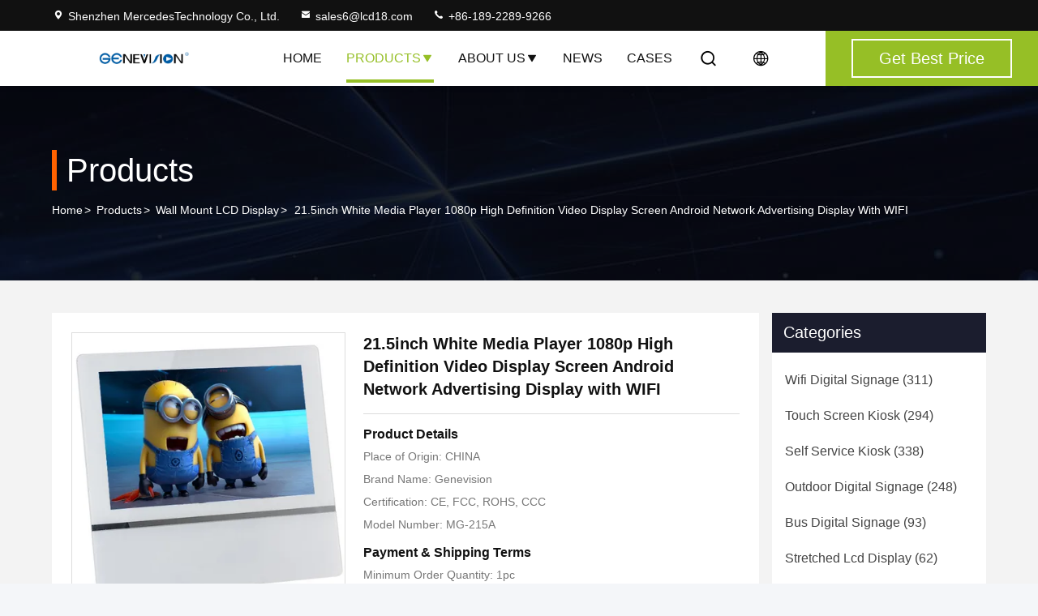

--- FILE ---
content_type: text/html
request_url: https://www.lcd18.com/sale-4432477-21-5inch-white-media-player-1080p-high-definition-video-display-screen-android-network-advertising-d.html
body_size: 30009
content:

<!DOCTYPE html>
<html lang="en">
<head>
	<meta charset="utf-8">
	<meta http-equiv="X-UA-Compatible" content="IE=edge">
	<meta name="viewport" content="width=device-width, initial-scale=1, maximum-scale=1, minimum-scale=1" />
    <title>21.5inch White Media Player 1080p High Definition Video Display Screen Android Network Advertising Display with WIFI</title>
    <meta name="keywords" content="Wall Mount LCD Display, 21.5inch White Media Player 1080p High Definition Video Display Screen Android Network Advertising Display with WIFI, Wall Mount LCD Display for sale, Wall Mount LCD Display price" />
    <meta name="description" content="High quality 21.5inch White Media Player 1080p High Definition Video Display Screen Android Network Advertising Display with WIFI from China, China's leading product market Wall Mount LCD Display product market, With strict quality control Wall Mount LCD Display factories, Producing high quality 21.5inch White Media Player 1080p High Definition Video Display Screen Android Network Advertising Display with WIFI Products." />
     <link rel='preload'
					  href=/photo/lcd18/sitetpl/style/commonV2.css?ver=1742872639 as='style'><link type='text/css' rel='stylesheet'
					  href=/photo/lcd18/sitetpl/style/commonV2.css?ver=1742872639 media='all'><meta property="og:title" content="21.5inch White Media Player 1080p High Definition Video Display Screen Android Network Advertising Display with WIFI" />
<meta property="og:description" content="High quality 21.5inch White Media Player 1080p High Definition Video Display Screen Android Network Advertising Display with WIFI from China, China's leading product market Wall Mount LCD Display product market, With strict quality control Wall Mount LCD Display factories, Producing high quality 21.5inch White Media Player 1080p High Definition Video Display Screen Android Network Advertising Display with WIFI Products." />
<meta property="og:type" content="product" />
<meta property="og:availability" content="instock" />
<meta property="og:site_name" content="Shenzhen MercedesTechnology Co., Ltd." />
<meta property="og:url" content="https://www.lcd18.com/sale-4432477-21-5inch-white-media-player-1080p-high-definition-video-display-screen-android-network-advertising-d.html" />
<meta property="og:image" content="https://www.lcd18.com/photo/ps6492416-21_5inch_white_media_player_1080p_high_definition_video_display_screen_android_network_advertising_display_with_wifi.jpg" />
<link rel="canonical" href="https://www.lcd18.com/sale-4432477-21-5inch-white-media-player-1080p-high-definition-video-display-screen-android-network-advertising-d.html" />
<link rel="stylesheet" type="text/css" href="/js/guidefirstcommon.css" />
<style type="text/css">
/*<![CDATA[*/
.consent__cookie {position: fixed;top: 0;left: 0;width: 100%;height: 0%;z-index: 100000;}.consent__cookie_bg {position: fixed;top: 0;left: 0;width: 100%;height: 100%;background: #000;opacity: .6;display: none }.consent__cookie_rel {position: fixed;bottom:0;left: 0;width: 100%;background: #fff;display: -webkit-box;display: -ms-flexbox;display: flex;flex-wrap: wrap;padding: 24px 80px;-webkit-box-sizing: border-box;box-sizing: border-box;-webkit-box-pack: justify;-ms-flex-pack: justify;justify-content: space-between;-webkit-transition: all ease-in-out .3s;transition: all ease-in-out .3s }.consent__close {position: absolute;top: 20px;right: 20px;cursor: pointer }.consent__close svg {fill: #777 }.consent__close:hover svg {fill: #000 }.consent__cookie_box {flex: 1;word-break: break-word;}.consent__warm {color: #777;font-size: 16px;margin-bottom: 12px;line-height: 19px }.consent__title {color: #333;font-size: 20px;font-weight: 600;margin-bottom: 12px;line-height: 23px }.consent__itxt {color: #333;font-size: 14px;margin-bottom: 12px;display: -webkit-box;display: -ms-flexbox;display: flex;-webkit-box-align: center;-ms-flex-align: center;align-items: center }.consent__itxt i {display: -webkit-inline-box;display: -ms-inline-flexbox;display: inline-flex;width: 28px;height: 28px;border-radius: 50%;background: #e0f9e9;margin-right: 8px;-webkit-box-align: center;-ms-flex-align: center;align-items: center;-webkit-box-pack: center;-ms-flex-pack: center;justify-content: center }.consent__itxt svg {fill: #3ca860 }.consent__txt {color: #a6a6a6;font-size: 14px;margin-bottom: 8px;line-height: 17px }.consent__btns {display: -webkit-box;display: -ms-flexbox;display: flex;-webkit-box-orient: vertical;-webkit-box-direction: normal;-ms-flex-direction: column;flex-direction: column;-webkit-box-pack: center;-ms-flex-pack: center;justify-content: center;flex-shrink: 0;}.consent__btn {width: 280px;height: 40px;line-height: 40px;text-align: center;background: #3ca860;color: #fff;border-radius: 4px;margin: 8px 0;-webkit-box-sizing: border-box;box-sizing: border-box;cursor: pointer;font-size:14px}.consent__btn:hover {background: #00823b }.consent__btn.empty {color: #3ca860;border: 1px solid #3ca860;background: #fff }.consent__btn.empty:hover {background: #3ca860;color: #fff }.open .consent__cookie_bg {display: block }.open .consent__cookie_rel {bottom: 0 }@media (max-width: 760px) {.consent__btns {width: 100%;align-items: center;}.consent__cookie_rel {padding: 20px 24px }}.consent__cookie.open {display: block;}.consent__cookie {display: none;}
/*]]>*/
</style>
<style type="text/css">
/*<![CDATA[*/
@media only screen and (max-width:640px){.contact_now_dialog .content-wrap .desc{background-image:url(/images/cta_images/bg_s.png) !important}}.contact_now_dialog .content-wrap .content-wrap_header .cta-close{background-image:url(/images/cta_images/sprite.png) !important}.contact_now_dialog .content-wrap .desc{background-image:url(/images/cta_images/bg_l.png) !important}.contact_now_dialog .content-wrap .cta-btn i{background-image:url(/images/cta_images/sprite.png) !important}.contact_now_dialog .content-wrap .head-tip img{content:url(/images/cta_images/cta_contact_now.png) !important}.cusim{background-image:url(/images/imicon/im.svg) !important}.cuswa{background-image:url(/images/imicon/wa.png) !important}.cusall{background-image:url(/images/imicon/allchat.svg) !important}
/*]]>*/
</style>
<script type="text/javascript" src="/js/guidefirstcommon.js"></script>
<script type="text/javascript">
/*<![CDATA[*/
window.isvideotpl = 1;window.detailurl = '/sale-4432477-21-5inch-white-media-player-1080p-high-definition-video-display-screen-android-network-advertising-d.html';
var colorUrl = '';var isShowGuide = 2;var showGuideColor = 0;var im_appid = 10003;var im_msg="Good day, what product are you looking for?";

var cta_cid = 1798;var use_defaulProductInfo = 1;var cta_pid = 4432477;var test_company = 0;var webim_domain = '';var company_type = 0;var cta_equipment = 'pc'; var setcookie = 'setwebimCookie(8857,4432477,0)'; var whatsapplink = "https://wa.me/8618922899266?text=Hi%2C+I%27m+interested+in+21.5inch+White+Media+Player+1080p+High+Definition+Video+Display+Screen+Android+Network+Advertising+Display+with+WIFI."; function insertMeta(){var str = '<meta name="mobile-web-app-capable" content="yes" /><meta name="viewport" content="width=device-width, initial-scale=1.0" />';document.head.insertAdjacentHTML('beforeend',str);} var element = document.querySelector('a.footer_webim_a[href="/webim/webim_tab.html"]');if (element) {element.parentNode.removeChild(element);}

var colorUrl = '';
var aisearch = 0;
var selfUrl = '';
window.playerReportUrl='/vod/view_count/report';
var query_string = ["Products","Detail"];
var g_tp = '';
var customtplcolor = 99714;
var str_chat = 'chat';
				var str_call_now = 'call now';
var str_chat_now = 'chat now';
var str_contact1 = 'Get Best Price';var str_chat_lang='english';var str_contact2 = 'Get Price';var str_contact2 = 'Best Price';var str_contact = 'Contact';
window.predomainsub = "";
/*]]>*/
</script>
</head>
<body>
<img src="/logo.gif" style="display:none" alt="logo"/>
<a style="display: none!important;" title="Shenzhen MercedesTechnology Co., Ltd." class="float-inquiry" href="/contactnow.html" onclick='setinquiryCookie("{\"showproduct\":1,\"pid\":\"4432477\",\"name\":\"21.5inch White Media Player 1080p High Definition Video Display Screen Android Network Advertising Display with WIFI\",\"source_url\":\"\\/sale-4432477-21-5inch-white-media-player-1080p-high-definition-video-display-screen-android-network-advertising-d.html\",\"picurl\":\"\\/photo\\/pd6492416-21_5inch_white_media_player_1080p_high_definition_video_display_screen_android_network_advertising_display_with_wifi.jpg\",\"propertyDetail\":[[\"screen size\",\"21.5inch\"],[\"Brightness\",\"350cd\\/m2\"],[\"viewing angel\",\"178\\/178\"],[\"resolution\",\"1920*1080\"]],\"company_name\":null,\"picurl_c\":\"\\/photo\\/pc6492416-21_5inch_white_media_player_1080p_high_definition_video_display_screen_android_network_advertising_display_with_wifi.jpg\",\"price\":\"USD300\\/PC\",\"username\":\"Ashley\",\"viewTime\":\"Last Login : 10 hours 36 minutes ago\",\"subject\":\"Can you supply 21.5inch White Media Player 1080p High Definition Video Display Screen Android Network Advertising Display with WIFI for us\",\"countrycode\":\"\"}");'></a>
<!-- Event snippet for lcd18.com-独立站商机 conversion page
In your html page, add the snippet and call gtag_report_conversion when someone clicks on the chosen link or button. -->
<script>
function gtag_report_conversion(url) {
  var callback = function () {
    if (typeof(url) != 'undefined') {
      window.location = url;
    }
  };
  gtag('event', 'conversion', {
      'send_to': 'AW-10886752209/y9GqCPnXxrQDENHPmsco',
      'event_callback': callback
  });
  return false;
}
</script>

<script type="text/javascript" src="//js.users.51.la/21823851.js"></script>

<script charset="UTF-8" id="LA_COLLECT" src="//sdk.51.la/js-sdk-pro.min.js"></script>
<script>LA.init({id:"3GcsIGLurTmr20RO",ck:"3GcsIGLurTmr20RO"})</script><script>
var originProductInfo = '';
var originProductInfo = {"showproduct":1,"pid":"4432477","name":"21.5inch White Media Player 1080p High Definition Video Display Screen Android Network Advertising Display with WIFI","source_url":"\/sale-4432477-21-5inch-white-media-player-1080p-high-definition-video-display-screen-android-network-advertising-d.html","picurl":"\/photo\/pd6492416-21_5inch_white_media_player_1080p_high_definition_video_display_screen_android_network_advertising_display_with_wifi.jpg","propertyDetail":[["screen size","21.5inch"],["Brightness","350cd\/m2"],["viewing angel","178\/178"],["resolution","1920*1080"]],"company_name":null,"picurl_c":"\/photo\/pc6492416-21_5inch_white_media_player_1080p_high_definition_video_display_screen_android_network_advertising_display_with_wifi.jpg","price":"USD300\/PC","username":"Ashley","viewTime":"Last Login : 10 hours 36 minutes ago","subject":"Please send price on your 21.5inch White Media Player 1080p High Definition Video Display Screen Android Network Advertising Display with WIFI","countrycode":""};
var save_url = "/contactsave.html";
var update_url = "/updateinquiry.html";
var productInfo = {};
var defaulProductInfo = {};
var myDate = new Date();
var curDate = myDate.getFullYear()+'-'+(parseInt(myDate.getMonth())+1)+'-'+myDate.getDate();
var message = '';
var default_pop = 1;
var leaveMessageDialog = document.getElementsByClassName('leave-message-dialog')[0]; // 获取弹层
var _$$ = function (dom) {
    return document.querySelectorAll(dom);
};
resInfo = originProductInfo;
resInfo['name'] = resInfo['name'] || '';
defaulProductInfo.pid = resInfo['pid'];
defaulProductInfo.productName = resInfo['name'] ?? '';
defaulProductInfo.productInfo = resInfo['propertyDetail'];
defaulProductInfo.productImg = resInfo['picurl_c'];
defaulProductInfo.subject = resInfo['subject'] ?? '';
defaulProductInfo.productImgAlt = resInfo['name'] ?? '';
var inquirypopup_tmp = 1;
var message = 'Dear,'+'\r\n'+"I am interested in"+' '+trim(resInfo['name'])+", could you send me more details such as type, size, MOQ, material, etc."+'\r\n'+"Thanks!"+'\r\n'+"Waiting for your reply.";
var message_1 = 'Dear,'+'\r\n'+"I am interested in"+' '+trim(resInfo['name'])+", could you send me more details such as type, size, MOQ, material, etc."+'\r\n'+"Thanks!"+'\r\n'+"Waiting for your reply.";
var message_2 = 'Hello,'+'\r\n'+"I am looking for"+' '+trim(resInfo['name'])+", please send me the price, specification and picture."+'\r\n'+"Your swift response will be highly appreciated."+'\r\n'+"Feel free to contact me for more information."+'\r\n'+"Thanks a lot.";
var message_3 = 'Hello,'+'\r\n'+trim(resInfo['name'])+' '+"meets my expectations."+'\r\n'+"Please give me the best price and some other product information."+'\r\n'+"Feel free to contact me via my mail."+'\r\n'+"Thanks a lot.";

var message_4 = 'Dear,'+'\r\n'+"What is the FOB price on your"+' '+trim(resInfo['name'])+'?'+'\r\n'+"Which is the nearest port name?"+'\r\n'+"Please reply me as soon as possible, it would be better to share further information."+'\r\n'+"Regards!";
var message_5 = 'Hi there,'+'\r\n'+"I am very interested in your"+' '+trim(resInfo['name'])+'.'+'\r\n'+"Please send me your product details."+'\r\n'+"Looking forward to your quick reply."+'\r\n'+"Feel free to contact me by mail."+'\r\n'+"Regards!";

var message_6 = 'Dear,'+'\r\n'+"Please provide us with information about your"+' '+trim(resInfo['name'])+", such as type, size, material, and of course the best price."+'\r\n'+"Looking forward to your quick reply."+'\r\n'+"Thank you!";
var message_7 = 'Dear,'+'\r\n'+"Can you supply"+' '+trim(resInfo['name'])+" for us?"+'\r\n'+"First we want a price list and some product details."+'\r\n'+"I hope to get reply asap and look forward to cooperation."+'\r\n'+"Thank you very much.";
var message_8 = 'hi,'+'\r\n'+"I am looking for"+' '+trim(resInfo['name'])+", please give me some more detailed product information."+'\r\n'+"I look forward to your reply."+'\r\n'+"Thank you!";
var message_9 = 'Hello,'+'\r\n'+"Your"+' '+trim(resInfo['name'])+" meets my requirements very well."+'\r\n'+"Please send me the price, specification, and similar model will be OK."+'\r\n'+"Feel free to chat with me."+'\r\n'+"Thanks!";
var message_10 = 'Dear,'+'\r\n'+"I want to know more about the details and quotation of"+' '+trim(resInfo['name'])+'.'+'\r\n'+"Feel free to contact me."+'\r\n'+"Regards!";

var r = getRandom(1,10);

defaulProductInfo.message = eval("message_"+r);
    defaulProductInfo.message = eval("message_"+r);
        var mytAjax = {

    post: function(url, data, fn) {
        var xhr = new XMLHttpRequest();
        xhr.open("POST", url, true);
        xhr.setRequestHeader("Content-Type", "application/x-www-form-urlencoded;charset=UTF-8");
        xhr.setRequestHeader("X-Requested-With", "XMLHttpRequest");
        xhr.setRequestHeader('Content-Type','text/plain;charset=UTF-8');
        xhr.onreadystatechange = function() {
            if(xhr.readyState == 4 && (xhr.status == 200 || xhr.status == 304)) {
                fn.call(this, xhr.responseText);
            }
        };
        xhr.send(data);
    },

    postform: function(url, data, fn) {
        var xhr = new XMLHttpRequest();
        xhr.open("POST", url, true);
        xhr.setRequestHeader("X-Requested-With", "XMLHttpRequest");
        xhr.onreadystatechange = function() {
            if(xhr.readyState == 4 && (xhr.status == 200 || xhr.status == 304)) {
                fn.call(this, xhr.responseText);
            }
        };
        xhr.send(data);
    }
};
/*window.onload = function(){
    leaveMessageDialog = document.getElementsByClassName('leave-message-dialog')[0];
    if (window.localStorage.recordDialogStatus=='undefined' || (window.localStorage.recordDialogStatus!='undefined' && window.localStorage.recordDialogStatus != curDate)) {
        setTimeout(function(){
            if(parseInt(inquirypopup_tmp%10) == 1){
                creatDialog(defaulProductInfo, 1);
            }
        }, 6000);
    }
};*/
function trim(str)
{
    str = str.replace(/(^\s*)/g,"");
    return str.replace(/(\s*$)/g,"");
};
function getRandom(m,n){
    var num = Math.floor(Math.random()*(m - n) + n);
    return num;
};
function strBtn(param) {

    var starattextarea = document.getElementById("textareamessage").value.length;
    var email = document.getElementById("startEmail").value;

    var default_tip = document.querySelectorAll(".watermark_container").length;
    if (20 < starattextarea && starattextarea < 3000) {
        if(default_tip>0){
            document.getElementById("textareamessage1").parentNode.parentNode.nextElementSibling.style.display = "none";
        }else{
            document.getElementById("textareamessage1").parentNode.nextElementSibling.style.display = "none";
        }

    } else {
        if(default_tip>0){
            document.getElementById("textareamessage1").parentNode.parentNode.nextElementSibling.style.display = "block";
        }else{
            document.getElementById("textareamessage1").parentNode.nextElementSibling.style.display = "block";
        }

        return;
    }

    // var re = /^([a-zA-Z0-9_-])+@([a-zA-Z0-9_-])+\.([a-zA-Z0-9_-])+/i;/*邮箱不区分大小写*/
    var re = /^[a-zA-Z0-9][\w-]*(\.?[\w-]+)*@[a-zA-Z0-9-]+(\.[a-zA-Z0-9]+)+$/i;
    if (!re.test(email)) {
        document.getElementById("startEmail").nextElementSibling.style.display = "block";
        return;
    } else {
        document.getElementById("startEmail").nextElementSibling.style.display = "none";
    }

    var subject = document.getElementById("pop_subject").value;
    var pid = document.getElementById("pop_pid").value;
    var message = document.getElementById("textareamessage").value;
    var sender_email = document.getElementById("startEmail").value;
    var tel = '';
    if (document.getElementById("tel0") != undefined && document.getElementById("tel0") != '')
        tel = document.getElementById("tel0").value;
    var form_serialize = '&tel='+tel;

    form_serialize = form_serialize.replace(/\+/g, "%2B");
    mytAjax.post(save_url,"pid="+pid+"&subject="+subject+"&email="+sender_email+"&message="+(message)+form_serialize,function(res){
        var mes = JSON.parse(res);
        if(mes.status == 200){
            var iid = mes.iid;
            document.getElementById("pop_iid").value = iid;
            document.getElementById("pop_uuid").value = mes.uuid;

            if(typeof gtag_report_conversion === "function"){
                gtag_report_conversion();//执行统计js代码
            }
            if(typeof fbq === "function"){
                fbq('track','Purchase');//执行统计js代码
            }
        }
    });
    for (var index = 0; index < document.querySelectorAll(".dialog-content-pql").length; index++) {
        document.querySelectorAll(".dialog-content-pql")[index].style.display = "none";
    };
    $('#idphonepql').val(tel);
    document.getElementById("dialog-content-pql-id").style.display = "block";
    ;
};
function twoBtnOk(param) {

    var selectgender = document.getElementById("Mr").innerHTML;
    var iid = document.getElementById("pop_iid").value;
    var sendername = document.getElementById("idnamepql").value;
    var senderphone = document.getElementById("idphonepql").value;
    var sendercname = document.getElementById("idcompanypql").value;
    var uuid = document.getElementById("pop_uuid").value;
    var gender = 2;
    if(selectgender == 'Mr.') gender = 0;
    if(selectgender == 'Mrs.') gender = 1;
    var pid = document.getElementById("pop_pid").value;
    var form_serialize = '';

        form_serialize = form_serialize.replace(/\+/g, "%2B");

    mytAjax.post(update_url,"iid="+iid+"&gender="+gender+"&uuid="+uuid+"&name="+(sendername)+"&tel="+(senderphone)+"&company="+(sendercname)+form_serialize,function(res){});

    for (var index = 0; index < document.querySelectorAll(".dialog-content-pql").length; index++) {
        document.querySelectorAll(".dialog-content-pql")[index].style.display = "none";
    };
    document.getElementById("dialog-content-pql-ok").style.display = "block";

};
function toCheckMust(name) {
    $('#'+name+'error').hide();
}
function handClidk(param) {
    var starattextarea = document.getElementById("textareamessage1").value.length;
    var email = document.getElementById("startEmail1").value;
    var default_tip = document.querySelectorAll(".watermark_container").length;
    if (20 < starattextarea && starattextarea < 3000) {
        if(default_tip>0){
            document.getElementById("textareamessage1").parentNode.parentNode.nextElementSibling.style.display = "none";
        }else{
            document.getElementById("textareamessage1").parentNode.nextElementSibling.style.display = "none";
        }

    } else {
        if(default_tip>0){
            document.getElementById("textareamessage1").parentNode.parentNode.nextElementSibling.style.display = "block";
        }else{
            document.getElementById("textareamessage1").parentNode.nextElementSibling.style.display = "block";
        }

        return;
    }

    // var re = /^([a-zA-Z0-9_-])+@([a-zA-Z0-9_-])+\.([a-zA-Z0-9_-])+/i;
    var re = /^[a-zA-Z0-9][\w-]*(\.?[\w-]+)*@[a-zA-Z0-9-]+(\.[a-zA-Z0-9]+)+$/i;
    if (!re.test(email)) {
        document.getElementById("startEmail1").nextElementSibling.style.display = "block";
        return;
    } else {
        document.getElementById("startEmail1").nextElementSibling.style.display = "none";
    }

    var subject = document.getElementById("pop_subject").value;
    var pid = document.getElementById("pop_pid").value;
    var message = document.getElementById("textareamessage1").value;
    var sender_email = document.getElementById("startEmail1").value;
    var form_serialize = tel = '';
    if (document.getElementById("tel1") != undefined && document.getElementById("tel1") != '')
        tel = document.getElementById("tel1").value;
        mytAjax.post(save_url,"email="+sender_email+"&tel="+tel+"&pid="+pid+"&message="+message+"&subject="+subject+form_serialize,function(res){

        var mes = JSON.parse(res);
        if(mes.status == 200){
            var iid = mes.iid;
            document.getElementById("pop_iid").value = iid;
            document.getElementById("pop_uuid").value = mes.uuid;
            if(typeof gtag_report_conversion === "function"){
                gtag_report_conversion();//执行统计js代码
            }
        }

    });
    for (var index = 0; index < document.querySelectorAll(".dialog-content-pql").length; index++) {
        document.querySelectorAll(".dialog-content-pql")[index].style.display = "none";
    };
    $('#idphonepql').val(tel);
    document.getElementById("dialog-content-pql-id").style.display = "block";

};
window.addEventListener('load', function () {
    $('.checkbox-wrap label').each(function(){
        if($(this).find('input').prop('checked')){
            $(this).addClass('on')
        }else {
            $(this).removeClass('on')
        }
    })
    $(document).on('click', '.checkbox-wrap label' , function(ev){
        if (ev.target.tagName.toUpperCase() != 'INPUT') {
            $(this).toggleClass('on')
        }
    })
})

function hand_video(pdata) {
    data = JSON.parse(pdata);
    productInfo.productName = data.productName;
    productInfo.productInfo = data.productInfo;
    productInfo.productImg = data.productImg;
    productInfo.subject = data.subject;

    var message = 'Dear,'+'\r\n'+"I am interested in"+' '+trim(data.productName)+", could you send me more details such as type, size, quantity, material, etc."+'\r\n'+"Thanks!"+'\r\n'+"Waiting for your reply.";

    var message = 'Dear,'+'\r\n'+"I am interested in"+' '+trim(data.productName)+", could you send me more details such as type, size, MOQ, material, etc."+'\r\n'+"Thanks!"+'\r\n'+"Waiting for your reply.";
    var message_1 = 'Dear,'+'\r\n'+"I am interested in"+' '+trim(data.productName)+", could you send me more details such as type, size, MOQ, material, etc."+'\r\n'+"Thanks!"+'\r\n'+"Waiting for your reply.";
    var message_2 = 'Hello,'+'\r\n'+"I am looking for"+' '+trim(data.productName)+", please send me the price, specification and picture."+'\r\n'+"Your swift response will be highly appreciated."+'\r\n'+"Feel free to contact me for more information."+'\r\n'+"Thanks a lot.";
    var message_3 = 'Hello,'+'\r\n'+trim(data.productName)+' '+"meets my expectations."+'\r\n'+"Please give me the best price and some other product information."+'\r\n'+"Feel free to contact me via my mail."+'\r\n'+"Thanks a lot.";

    var message_4 = 'Dear,'+'\r\n'+"What is the FOB price on your"+' '+trim(data.productName)+'?'+'\r\n'+"Which is the nearest port name?"+'\r\n'+"Please reply me as soon as possible, it would be better to share further information."+'\r\n'+"Regards!";
    var message_5 = 'Hi there,'+'\r\n'+"I am very interested in your"+' '+trim(data.productName)+'.'+'\r\n'+"Please send me your product details."+'\r\n'+"Looking forward to your quick reply."+'\r\n'+"Feel free to contact me by mail."+'\r\n'+"Regards!";

    var message_6 = 'Dear,'+'\r\n'+"Please provide us with information about your"+' '+trim(data.productName)+", such as type, size, material, and of course the best price."+'\r\n'+"Looking forward to your quick reply."+'\r\n'+"Thank you!";
    var message_7 = 'Dear,'+'\r\n'+"Can you supply"+' '+trim(data.productName)+" for us?"+'\r\n'+"First we want a price list and some product details."+'\r\n'+"I hope to get reply asap and look forward to cooperation."+'\r\n'+"Thank you very much.";
    var message_8 = 'hi,'+'\r\n'+"I am looking for"+' '+trim(data.productName)+", please give me some more detailed product information."+'\r\n'+"I look forward to your reply."+'\r\n'+"Thank you!";
    var message_9 = 'Hello,'+'\r\n'+"Your"+' '+trim(data.productName)+" meets my requirements very well."+'\r\n'+"Please send me the price, specification, and similar model will be OK."+'\r\n'+"Feel free to chat with me."+'\r\n'+"Thanks!";
    var message_10 = 'Dear,'+'\r\n'+"I want to know more about the details and quotation of"+' '+trim(data.productName)+'.'+'\r\n'+"Feel free to contact me."+'\r\n'+"Regards!";

    var r = getRandom(1,10);

    productInfo.message = eval("message_"+r);
            if(parseInt(inquirypopup_tmp/10) == 1){
        productInfo.message = "";
    }
    productInfo.pid = data.pid;
    creatDialog(productInfo, 2);
};

function handDialog(pdata) {
    data = JSON.parse(pdata);
    productInfo.productName = data.productName;
    productInfo.productInfo = data.productInfo;
    productInfo.productImg = data.productImg;
    productInfo.subject = data.subject;

    var message = 'Dear,'+'\r\n'+"I am interested in"+' '+trim(data.productName)+", could you send me more details such as type, size, quantity, material, etc."+'\r\n'+"Thanks!"+'\r\n'+"Waiting for your reply.";

    var message = 'Dear,'+'\r\n'+"I am interested in"+' '+trim(data.productName)+", could you send me more details such as type, size, MOQ, material, etc."+'\r\n'+"Thanks!"+'\r\n'+"Waiting for your reply.";
    var message_1 = 'Dear,'+'\r\n'+"I am interested in"+' '+trim(data.productName)+", could you send me more details such as type, size, MOQ, material, etc."+'\r\n'+"Thanks!"+'\r\n'+"Waiting for your reply.";
    var message_2 = 'Hello,'+'\r\n'+"I am looking for"+' '+trim(data.productName)+", please send me the price, specification and picture."+'\r\n'+"Your swift response will be highly appreciated."+'\r\n'+"Feel free to contact me for more information."+'\r\n'+"Thanks a lot.";
    var message_3 = 'Hello,'+'\r\n'+trim(data.productName)+' '+"meets my expectations."+'\r\n'+"Please give me the best price and some other product information."+'\r\n'+"Feel free to contact me via my mail."+'\r\n'+"Thanks a lot.";

    var message_4 = 'Dear,'+'\r\n'+"What is the FOB price on your"+' '+trim(data.productName)+'?'+'\r\n'+"Which is the nearest port name?"+'\r\n'+"Please reply me as soon as possible, it would be better to share further information."+'\r\n'+"Regards!";
    var message_5 = 'Hi there,'+'\r\n'+"I am very interested in your"+' '+trim(data.productName)+'.'+'\r\n'+"Please send me your product details."+'\r\n'+"Looking forward to your quick reply."+'\r\n'+"Feel free to contact me by mail."+'\r\n'+"Regards!";

    var message_6 = 'Dear,'+'\r\n'+"Please provide us with information about your"+' '+trim(data.productName)+", such as type, size, material, and of course the best price."+'\r\n'+"Looking forward to your quick reply."+'\r\n'+"Thank you!";
    var message_7 = 'Dear,'+'\r\n'+"Can you supply"+' '+trim(data.productName)+" for us?"+'\r\n'+"First we want a price list and some product details."+'\r\n'+"I hope to get reply asap and look forward to cooperation."+'\r\n'+"Thank you very much.";
    var message_8 = 'hi,'+'\r\n'+"I am looking for"+' '+trim(data.productName)+", please give me some more detailed product information."+'\r\n'+"I look forward to your reply."+'\r\n'+"Thank you!";
    var message_9 = 'Hello,'+'\r\n'+"Your"+' '+trim(data.productName)+" meets my requirements very well."+'\r\n'+"Please send me the price, specification, and similar model will be OK."+'\r\n'+"Feel free to chat with me."+'\r\n'+"Thanks!";
    var message_10 = 'Dear,'+'\r\n'+"I want to know more about the details and quotation of"+' '+trim(data.productName)+'.'+'\r\n'+"Feel free to contact me."+'\r\n'+"Regards!";

    var r = getRandom(1,10);
    productInfo.message = eval("message_"+r);
            if(parseInt(inquirypopup_tmp/10) == 1){
        productInfo.message = "";
    }
    productInfo.pid = data.pid;
    creatDialog(productInfo, 2);
};

function closepql(param) {

    leaveMessageDialog.style.display = 'none';
};

function closepql2(param) {

    for (var index = 0; index < document.querySelectorAll(".dialog-content-pql").length; index++) {
        document.querySelectorAll(".dialog-content-pql")[index].style.display = "none";
    };
    document.getElementById("dialog-content-pql-ok").style.display = "block";
};

function decodeHtmlEntities(str) {
    var tempElement = document.createElement('div');
    tempElement.innerHTML = str;
    return tempElement.textContent || tempElement.innerText || '';
}

function initProduct(productInfo,type){

    productInfo.productName = decodeHtmlEntities(productInfo.productName);
    productInfo.message = decodeHtmlEntities(productInfo.message);

    leaveMessageDialog = document.getElementsByClassName('leave-message-dialog')[0];
    leaveMessageDialog.style.display = "block";
    if(type == 3){
        var popinquiryemail = document.getElementById("popinquiryemail").value;
        _$$("#startEmail1")[0].value = popinquiryemail;
    }else{
        _$$("#startEmail1")[0].value = "";
    }
    _$$("#startEmail")[0].value = "";
    _$$("#idnamepql")[0].value = "";
    _$$("#idphonepql")[0].value = "";
    _$$("#idcompanypql")[0].value = "";

    _$$("#pop_pid")[0].value = productInfo.pid;
    _$$("#pop_subject")[0].value = productInfo.subject;
    
    if(parseInt(inquirypopup_tmp/10) == 1){
        productInfo.message = "";
    }

    _$$("#textareamessage1")[0].value = productInfo.message;
    _$$("#textareamessage")[0].value = productInfo.message;

    _$$("#dialog-content-pql-id .titlep")[0].innerHTML = productInfo.productName;
    _$$("#dialog-content-pql-id img")[0].setAttribute("src", productInfo.productImg);
    _$$("#dialog-content-pql-id img")[0].setAttribute("alt", productInfo.productImgAlt);

    _$$("#dialog-content-pql-id-hand img")[0].setAttribute("src", productInfo.productImg);
    _$$("#dialog-content-pql-id-hand img")[0].setAttribute("alt", productInfo.productImgAlt);
    _$$("#dialog-content-pql-id-hand .titlep")[0].innerHTML = productInfo.productName;

    if (productInfo.productInfo.length > 0) {
        var ul2, ul;
        ul = document.createElement("ul");
        for (var index = 0; index < productInfo.productInfo.length; index++) {
            var el = productInfo.productInfo[index];
            var li = document.createElement("li");
            var span1 = document.createElement("span");
            span1.innerHTML = el[0] + ":";
            var span2 = document.createElement("span");
            span2.innerHTML = el[1];
            li.appendChild(span1);
            li.appendChild(span2);
            ul.appendChild(li);

        }
        ul2 = ul.cloneNode(true);
        if (type === 1) {
            _$$("#dialog-content-pql-id .left")[0].replaceChild(ul, _$$("#dialog-content-pql-id .left ul")[0]);
        } else {
            _$$("#dialog-content-pql-id-hand .left")[0].replaceChild(ul2, _$$("#dialog-content-pql-id-hand .left ul")[0]);
            _$$("#dialog-content-pql-id .left")[0].replaceChild(ul, _$$("#dialog-content-pql-id .left ul")[0]);
        }
    };
    for (var index = 0; index < _$$("#dialog-content-pql-id .right ul li").length; index++) {
        _$$("#dialog-content-pql-id .right ul li")[index].addEventListener("click", function (params) {
            _$$("#dialog-content-pql-id .right #Mr")[0].innerHTML = this.innerHTML
        }, false)

    };

};
function closeInquiryCreateDialog() {
    document.getElementById("xuanpan_dialog_box_pql").style.display = "none";
};
function showInquiryCreateDialog() {
    document.getElementById("xuanpan_dialog_box_pql").style.display = "block";
};
function submitPopInquiry(){
    var message = document.getElementById("inquiry_message").value;
    var email = document.getElementById("inquiry_email").value;
    var subject = defaulProductInfo.subject;
    var pid = defaulProductInfo.pid;
    if (email === undefined) {
        showInquiryCreateDialog();
        document.getElementById("inquiry_email").style.border = "1px solid red";
        return false;
    };
    if (message === undefined) {
        showInquiryCreateDialog();
        document.getElementById("inquiry_message").style.border = "1px solid red";
        return false;
    };
    if (email.search(/^\w+((-\w+)|(\.\w+))*\@[A-Za-z0-9]+((\.|-)[A-Za-z0-9]+)*\.[A-Za-z0-9]+$/) == -1) {
        document.getElementById("inquiry_email").style.border= "1px solid red";
        showInquiryCreateDialog();
        return false;
    } else {
        document.getElementById("inquiry_email").style.border= "";
    };
    if (message.length < 20 || message.length >3000) {
        showInquiryCreateDialog();
        document.getElementById("inquiry_message").style.border = "1px solid red";
        return false;
    } else {
        document.getElementById("inquiry_message").style.border = "";
    };
    var tel = '';
    if (document.getElementById("tel") != undefined && document.getElementById("tel") != '')
        tel = document.getElementById("tel").value;

    mytAjax.post(save_url,"pid="+pid+"&subject="+subject+"&email="+email+"&message="+(message)+'&tel='+tel,function(res){
        var mes = JSON.parse(res);
        if(mes.status == 200){
            var iid = mes.iid;
            document.getElementById("pop_iid").value = iid;
            document.getElementById("pop_uuid").value = mes.uuid;

        }
    });
    initProduct(defaulProductInfo);
    for (var index = 0; index < document.querySelectorAll(".dialog-content-pql").length; index++) {
        document.querySelectorAll(".dialog-content-pql")[index].style.display = "none";
    };
    $('#idphonepql').val(tel);
    document.getElementById("dialog-content-pql-id").style.display = "block";

};

//带附件上传
function submitPopInquiryfile(email_id,message_id,check_sort,name_id,phone_id,company_id,attachments){

    if(typeof(check_sort) == 'undefined'){
        check_sort = 0;
    }
    var message = document.getElementById(message_id).value;
    var email = document.getElementById(email_id).value;
    var attachments = document.getElementById(attachments).value;
    if(typeof(name_id) !== 'undefined' && name_id != ""){
        var name  = document.getElementById(name_id).value;
    }
    if(typeof(phone_id) !== 'undefined' && phone_id != ""){
        var phone = document.getElementById(phone_id).value;
    }
    if(typeof(company_id) !== 'undefined' && company_id != ""){
        var company = document.getElementById(company_id).value;
    }
    var subject = defaulProductInfo.subject;
    var pid = defaulProductInfo.pid;

    if(check_sort == 0){
        if (email === undefined) {
            showInquiryCreateDialog();
            document.getElementById(email_id).style.border = "1px solid red";
            return false;
        };
        if (message === undefined) {
            showInquiryCreateDialog();
            document.getElementById(message_id).style.border = "1px solid red";
            return false;
        };

        if (email.search(/^\w+((-\w+)|(\.\w+))*\@[A-Za-z0-9]+((\.|-)[A-Za-z0-9]+)*\.[A-Za-z0-9]+$/) == -1) {
            document.getElementById(email_id).style.border= "1px solid red";
            showInquiryCreateDialog();
            return false;
        } else {
            document.getElementById(email_id).style.border= "";
        };
        if (message.length < 20 || message.length >3000) {
            showInquiryCreateDialog();
            document.getElementById(message_id).style.border = "1px solid red";
            return false;
        } else {
            document.getElementById(message_id).style.border = "";
        };
    }else{

        if (message === undefined) {
            showInquiryCreateDialog();
            document.getElementById(message_id).style.border = "1px solid red";
            return false;
        };

        if (email === undefined) {
            showInquiryCreateDialog();
            document.getElementById(email_id).style.border = "1px solid red";
            return false;
        };

        if (message.length < 20 || message.length >3000) {
            showInquiryCreateDialog();
            document.getElementById(message_id).style.border = "1px solid red";
            return false;
        } else {
            document.getElementById(message_id).style.border = "";
        };

        if (email.search(/^\w+((-\w+)|(\.\w+))*\@[A-Za-z0-9]+((\.|-)[A-Za-z0-9]+)*\.[A-Za-z0-9]+$/) == -1) {
            document.getElementById(email_id).style.border= "1px solid red";
            showInquiryCreateDialog();
            return false;
        } else {
            document.getElementById(email_id).style.border= "";
        };

    };

    mytAjax.post(save_url,"pid="+pid+"&subject="+subject+"&email="+email+"&message="+message+"&company="+company+"&attachments="+attachments,function(res){
        var mes = JSON.parse(res);
        if(mes.status == 200){
            var iid = mes.iid;
            document.getElementById("pop_iid").value = iid;
            document.getElementById("pop_uuid").value = mes.uuid;

            if(typeof gtag_report_conversion === "function"){
                gtag_report_conversion();//执行统计js代码
            }
            if(typeof fbq === "function"){
                fbq('track','Purchase');//执行统计js代码
            }
        }
    });
    initProduct(defaulProductInfo);

    if(name !== undefined && name != ""){
        _$$("#idnamepql")[0].value = name;
    }

    if(phone !== undefined && phone != ""){
        _$$("#idphonepql")[0].value = phone;
    }

    if(company !== undefined && company != ""){
        _$$("#idcompanypql")[0].value = company;
    }

    for (var index = 0; index < document.querySelectorAll(".dialog-content-pql").length; index++) {
        document.querySelectorAll(".dialog-content-pql")[index].style.display = "none";
    };
    document.getElementById("dialog-content-pql-id").style.display = "block";

};
function submitPopInquiryByParam(email_id,message_id,check_sort,name_id,phone_id,company_id){

    if(typeof(check_sort) == 'undefined'){
        check_sort = 0;
    }

    var senderphone = '';
    var message = document.getElementById(message_id).value;
    var email = document.getElementById(email_id).value;
    if(typeof(name_id) !== 'undefined' && name_id != ""){
        var name  = document.getElementById(name_id).value;
    }
    if(typeof(phone_id) !== 'undefined' && phone_id != ""){
        var phone = document.getElementById(phone_id).value;
        senderphone = phone;
    }
    if(typeof(company_id) !== 'undefined' && company_id != ""){
        var company = document.getElementById(company_id).value;
    }
    var subject = defaulProductInfo.subject;
    var pid = defaulProductInfo.pid;

    if(check_sort == 0){
        if (email === undefined) {
            showInquiryCreateDialog();
            document.getElementById(email_id).style.border = "1px solid red";
            return false;
        };
        if (message === undefined) {
            showInquiryCreateDialog();
            document.getElementById(message_id).style.border = "1px solid red";
            return false;
        };

        if (email.search(/^\w+((-\w+)|(\.\w+))*\@[A-Za-z0-9]+((\.|-)[A-Za-z0-9]+)*\.[A-Za-z0-9]+$/) == -1) {
            document.getElementById(email_id).style.border= "1px solid red";
            showInquiryCreateDialog();
            return false;
        } else {
            document.getElementById(email_id).style.border= "";
        };
        if (message.length < 20 || message.length >3000) {
            showInquiryCreateDialog();
            document.getElementById(message_id).style.border = "1px solid red";
            return false;
        } else {
            document.getElementById(message_id).style.border = "";
        };
    }else{

        if (message === undefined) {
            showInquiryCreateDialog();
            document.getElementById(message_id).style.border = "1px solid red";
            return false;
        };

        if (email === undefined) {
            showInquiryCreateDialog();
            document.getElementById(email_id).style.border = "1px solid red";
            return false;
        };

        if (message.length < 20 || message.length >3000) {
            showInquiryCreateDialog();
            document.getElementById(message_id).style.border = "1px solid red";
            return false;
        } else {
            document.getElementById(message_id).style.border = "";
        };

        if (email.search(/^\w+((-\w+)|(\.\w+))*\@[A-Za-z0-9]+((\.|-)[A-Za-z0-9]+)*\.[A-Za-z0-9]+$/) == -1) {
            document.getElementById(email_id).style.border= "1px solid red";
            showInquiryCreateDialog();
            return false;
        } else {
            document.getElementById(email_id).style.border= "";
        };

    };

    var productsku = "";
    if($("#product_sku").length > 0){
        productsku = $("#product_sku").html();
    }

    mytAjax.post(save_url,"tel="+senderphone+"&pid="+pid+"&subject="+subject+"&email="+email+"&message="+message+"&messagesku="+encodeURI(productsku),function(res){
        var mes = JSON.parse(res);
        if(mes.status == 200){
            var iid = mes.iid;
            document.getElementById("pop_iid").value = iid;
            document.getElementById("pop_uuid").value = mes.uuid;

            if(typeof gtag_report_conversion === "function"){
                gtag_report_conversion();//执行统计js代码
            }
            if(typeof fbq === "function"){
                fbq('track','Purchase');//执行统计js代码
            }
        }
    });
    initProduct(defaulProductInfo);

    if(name !== undefined && name != ""){
        _$$("#idnamepql")[0].value = name;
    }

    if(phone !== undefined && phone != ""){
        _$$("#idphonepql")[0].value = phone;
    }

    if(company !== undefined && company != ""){
        _$$("#idcompanypql")[0].value = company;
    }

    for (var index = 0; index < document.querySelectorAll(".dialog-content-pql").length; index++) {
        document.querySelectorAll(".dialog-content-pql")[index].style.display = "none";

    };
    document.getElementById("dialog-content-pql-id").style.display = "block";

};

function creat_videoDialog(productInfo, type) {

    if(type == 1){
        if(default_pop != 1){
            return false;
        }
        window.localStorage.recordDialogStatus = curDate;
    }else{
        default_pop = 0;
    }
    initProduct(productInfo, type);
    if (type === 1) {
        // 自动弹出
        for (var index = 0; index < document.querySelectorAll(".dialog-content-pql").length; index++) {

            document.querySelectorAll(".dialog-content-pql")[index].style.display = "none";
        };
        document.getElementById("dialog-content-pql").style.display = "block";
    } else {
        // 手动弹出
        for (var index = 0; index < document.querySelectorAll(".dialog-content-pql").length; index++) {
            document.querySelectorAll(".dialog-content-pql")[index].style.display = "none";
        };
        document.getElementById("dialog-content-pql-id-hand").style.display = "block";
    }
}

function creatDialog(productInfo, type) {

    if(type == 1){
        if(default_pop != 1){
            return false;
        }
        window.localStorage.recordDialogStatus = curDate;
    }else{
        default_pop = 0;
    }
    initProduct(productInfo, type);
    if (type === 1) {
        // 自动弹出
        for (var index = 0; index < document.querySelectorAll(".dialog-content-pql").length; index++) {

            document.querySelectorAll(".dialog-content-pql")[index].style.display = "none";
        };
        document.getElementById("dialog-content-pql").style.display = "block";
    } else {
        // 手动弹出
        for (var index = 0; index < document.querySelectorAll(".dialog-content-pql").length; index++) {
            document.querySelectorAll(".dialog-content-pql")[index].style.display = "none";
        };
        document.getElementById("dialog-content-pql-id-hand").style.display = "block";
    }
}

//带邮箱信息打开询盘框 emailtype=1表示带入邮箱
function openDialog(emailtype){
    var type = 2;//不带入邮箱，手动弹出
    if(emailtype == 1){
        var popinquiryemail = document.getElementById("popinquiryemail").value;
        // var re = /^([a-zA-Z0-9_-])+@([a-zA-Z0-9_-])+\.([a-zA-Z0-9_-])+/i;
        var re = /^[a-zA-Z0-9][\w-]*(\.?[\w-]+)*@[a-zA-Z0-9-]+(\.[a-zA-Z0-9]+)+$/i;
        if (!re.test(popinquiryemail)) {
            //前端提示样式;
            showInquiryCreateDialog();
            document.getElementById("popinquiryemail").style.border = "1px solid red";
            return false;
        } else {
            //前端提示样式;
        }
        var type = 3;
    }
    creatDialog(defaulProductInfo,type);
}

//上传附件
function inquiryUploadFile(){
    var fileObj = document.querySelector("#fileId").files[0];
    //构建表单数据
    var formData = new FormData();
    var filesize = fileObj.size;
    if(filesize > 10485760 || filesize == 0) {
        document.getElementById("filetips").style.display = "block";
        return false;
    }else {
        document.getElementById("filetips").style.display = "none";
    }
    formData.append('popinquiryfile', fileObj);
    document.getElementById("quotefileform").reset();
    var save_url = "/inquiryuploadfile.html";
    mytAjax.postform(save_url,formData,function(res){
        var mes = JSON.parse(res);
        if(mes.status == 200){
            document.getElementById("uploader-file-info").innerHTML = document.getElementById("uploader-file-info").innerHTML + "<span class=op>"+mes.attfile.name+"<a class=delatt id=att"+mes.attfile.id+" onclick=delatt("+mes.attfile.id+");>Delete</a></span>";
            var nowattachs = document.getElementById("attachments").value;
            if( nowattachs !== ""){
                var attachs = JSON.parse(nowattachs);
                attachs[mes.attfile.id] = mes.attfile;
            }else{
                var attachs = {};
                attachs[mes.attfile.id] = mes.attfile;
            }
            document.getElementById("attachments").value = JSON.stringify(attachs);
        }
    });
}
//附件删除
function delatt(attid)
{
    var nowattachs = document.getElementById("attachments").value;
    if( nowattachs !== ""){
        var attachs = JSON.parse(nowattachs);
        if(attachs[attid] == ""){
            return false;
        }
        var formData = new FormData();
        var delfile = attachs[attid]['filename'];
        var save_url = "/inquirydelfile.html";
        if(delfile != "") {
            formData.append('delfile', delfile);
            mytAjax.postform(save_url, formData, function (res) {
                if(res !== "") {
                    var mes = JSON.parse(res);
                    if (mes.status == 200) {
                        delete attachs[attid];
                        document.getElementById("attachments").value = JSON.stringify(attachs);
                        var s = document.getElementById("att"+attid);
                        s.parentNode.remove();
                    }
                }
            });
        }
    }else{
        return false;
    }
}

</script>
<div class="leave-message-dialog" style="display: none">
<style>
    .leave-message-dialog .close:before, .leave-message-dialog .close:after{
        content:initial;
    }
</style>
<div class="dialog-content-pql" id="dialog-content-pql" style="display: none">
    <span class="close" onclick="closepql()"><img src="/images/close.png" alt="close"></span>
    <div class="title">
        <p class="firstp-pql">Leave a Message</p>
        <p class="lastp-pql">We will call you back soon!</p>
    </div>
    <div class="form">
        <div class="textarea">
            <textarea style='font-family: robot;'  name="" id="textareamessage" cols="30" rows="10" style="margin-bottom:14px;width:100%"
                placeholder="Please enter your inquiry details."></textarea>
        </div>
        <p class="error-pql"> <span class="icon-pql"><img src="/images/error.png" alt="Shenzhen MercedesTechnology Co., Ltd."></span> Your message must be between 20-3,000 characters!</p>
        <input id="startEmail" type="text" placeholder="Enter your E-mail" onkeydown="if(event.keyCode === 13){ strBtn();}">
        <p class="error-pql"><span class="icon-pql"><img src="/images/error.png" alt="Shenzhen MercedesTechnology Co., Ltd."></span> Please check your E-mail! </p>
                <div class="operations">
            <div class='btn' id="submitStart" type="submit" onclick="strBtn()">SUBMIT</div>
        </div>
            </div>
</div>
<div class="dialog-content-pql dialog-content-pql-id" id="dialog-content-pql-id" style="display:none">
        <span class="close" onclick="closepql2()"><svg t="1648434466530" class="icon" viewBox="0 0 1024 1024" version="1.1" xmlns="http://www.w3.org/2000/svg" p-id="2198" width="16" height="16"><path d="M576 512l277.333333 277.333333-64 64-277.333333-277.333333L234.666667 853.333333 170.666667 789.333333l277.333333-277.333333L170.666667 234.666667 234.666667 170.666667l277.333333 277.333333L789.333333 170.666667 853.333333 234.666667 576 512z" fill="#444444" p-id="2199"></path></svg></span>
    <div class="left">
        <div class="img"><img></div>
        <p class="titlep"></p>
        <ul> </ul>
    </div>
    <div class="right">
                <p class="title">More information facilitates better communication.</p>
                <div style="position: relative;">
            <div class="mr"> <span id="Mr">Mr.</span>
                <ul>
                    <li>Mr.</li>
                    <li>Mrs.</li>
                </ul>
            </div>
            <input style="text-indent: 80px;" type="text" id="idnamepql" placeholder="Input your name">
        </div>
        <input type="text"  id="idphonepql"  placeholder="Phone Number">
        <input type="text" id="idcompanypql"  placeholder="Company" onkeydown="if(event.keyCode === 13){ twoBtnOk();}">
                <div class="btn form_new" id="twoBtnOk" onclick="twoBtnOk()">OK</div>
    </div>
</div>

<div class="dialog-content-pql dialog-content-pql-ok" id="dialog-content-pql-ok" style="display:none">
        <span class="close" onclick="closepql()"><svg t="1648434466530" class="icon" viewBox="0 0 1024 1024" version="1.1" xmlns="http://www.w3.org/2000/svg" p-id="2198" width="16" height="16"><path d="M576 512l277.333333 277.333333-64 64-277.333333-277.333333L234.666667 853.333333 170.666667 789.333333l277.333333-277.333333L170.666667 234.666667 234.666667 170.666667l277.333333 277.333333L789.333333 170.666667 853.333333 234.666667 576 512z" fill="#444444" p-id="2199"></path></svg></span>
    <div class="duihaook"></div>
        <p class="title">Submitted successfully!</p>
        <p class="p1" style="text-align: center; font-size: 18px; margin-top: 14px;">We will call you back soon!</p>
    <div class="btn" onclick="closepql()" id="endOk" style="margin: 0 auto;margin-top: 50px;">OK</div>
</div>
<div class="dialog-content-pql dialog-content-pql-id dialog-content-pql-id-hand" id="dialog-content-pql-id-hand"
    style="display:none">
     <input type="hidden" name="pop_pid" id="pop_pid" value="0">
     <input type="hidden" name="pop_subject" id="pop_subject" value="">
     <input type="hidden" name="pop_iid" id="pop_iid" value="0">
     <input type="hidden" name="pop_uuid" id="pop_uuid" value="0">
        <span class="close" onclick="closepql()"><svg t="1648434466530" class="icon" viewBox="0 0 1024 1024" version="1.1" xmlns="http://www.w3.org/2000/svg" p-id="2198" width="16" height="16"><path d="M576 512l277.333333 277.333333-64 64-277.333333-277.333333L234.666667 853.333333 170.666667 789.333333l277.333333-277.333333L170.666667 234.666667 234.666667 170.666667l277.333333 277.333333L789.333333 170.666667 853.333333 234.666667 576 512z" fill="#444444" p-id="2199"></path></svg></span>
    <div class="left">
        <div class="img"><img></div>
        <p class="titlep"></p>
        <ul> </ul>
    </div>
    <div class="right" style="float:right">
                <div class="title">
            <p class="firstp-pql">Leave a Message</p>
            <p class="lastp-pql">We will call you back soon!</p>
        </div>
                <div class="form">
            <div class="textarea">
                <textarea style='font-family: robot;' name="message" id="textareamessage1" cols="30" rows="10"
                    placeholder="Please enter your inquiry details."></textarea>
            </div>
            <p class="error-pql"> <span class="icon-pql"><img src="/images/error.png" alt="Shenzhen MercedesTechnology Co., Ltd."></span> Your message must be between 20-3,000 characters!</p>

                            <input style="display:none" id="tel1" name="tel" type="text" oninput="value=value.replace(/[^0-9_+-]/g,'');" placeholder="Phone Number">
                        <input id='startEmail1' name='email' data-type='1' type='text'
                   placeholder="Enter your E-mail"
                   onkeydown='if(event.keyCode === 13){ handClidk();}'>
            
            <p class='error-pql'><span class='icon-pql'>
                    <img src="/images/error.png" alt="Shenzhen MercedesTechnology Co., Ltd."></span> Please check your E-mail!            </p>

            <div class="operations">
                <div class='btn' id="submitStart1" type="submit" onclick="handClidk()">SUBMIT</div>
            </div>
        </div>
    </div>
</div>
</div>
<div id="xuanpan_dialog_box_pql" class="xuanpan_dialog_box_pql"
    style="display:none;background:rgba(0,0,0,.6);width:100%;height:100%;position: fixed;top:0;left:0;z-index: 999999;">
    <div class="box_pql"
      style="width:526px;height:206px;background:rgba(255,255,255,1);opacity:1;border-radius:4px;position: absolute;left: 50%;top: 50%;transform: translate(-50%,-50%);">
      <div onclick="closeInquiryCreateDialog()" class="close close_create_dialog"
        style="cursor: pointer;height:42px;width:40px;float:right;padding-top: 16px;"><span
          style="display: inline-block;width: 25px;height: 2px;background: rgb(114, 114, 114);transform: rotate(45deg); "><span
            style="display: block;width: 25px;height: 2px;background: rgb(114, 114, 114);transform: rotate(-90deg); "></span></span>
      </div>
      <div
        style="height: 72px; overflow: hidden; text-overflow: ellipsis; display:-webkit-box;-ebkit-line-clamp: 3;-ebkit-box-orient: vertical; margin-top: 58px; padding: 0 84px; font-size: 18px; color: rgba(51, 51, 51, 1); text-align: center; ">
        Please leave your correct email and detailed requirements (20-3,000 characters).</div>
      <div onclick="closeInquiryCreateDialog()" class="close_create_dialog"
        style="width: 139px; height: 36px; background: rgba(253, 119, 34, 1); border-radius: 4px; margin: 16px auto; color: rgba(255, 255, 255, 1); font-size: 18px; line-height: 36px; text-align: center;">
        OK</div>
    </div>
</div>
<style type="text/css">.vr-asidebox {position: fixed; bottom: 290px; left: 16px; width: 160px; height: 90px; background: #eee; overflow: hidden; border: 4px solid rgba(4, 120, 237, 0.24); box-shadow: 0px 8px 16px rgba(0, 0, 0, 0.08); border-radius: 8px; display: none; z-index: 1000; } .vr-small {position: fixed; bottom: 290px; left: 16px; width: 72px; height: 90px; background: url(/images/ctm_icon_vr.png) no-repeat center; background-size: 69.5px; overflow: hidden; display: none; cursor: pointer; z-index: 1000; display: block; text-decoration: none; } .vr-group {position: relative; } .vr-animate {width: 160px; height: 90px; background: #eee; position: relative; } .js-marquee {/*margin-right: 0!important;*/ } .vr-link {position: absolute; top: 0; left: 0; width: 100%; height: 100%; display: none; } .vr-mask {position: absolute; top: 0px; left: 0px; width: 100%; height: 100%; display: block; background: #000; opacity: 0.4; } .vr-jump {position: absolute; top: 0px; left: 0px; width: 100%; height: 100%; display: block; background: url(/images/ctm_icon_see.png) no-repeat center center; background-size: 34px; font-size: 0; } .vr-close {position: absolute; top: 50%; right: 0px; width: 16px; height: 20px; display: block; transform: translate(0, -50%); background: rgba(255, 255, 255, 0.6); border-radius: 4px 0px 0px 4px; cursor: pointer; } .vr-close i {position: absolute; top: 0px; left: 0px; width: 100%; height: 100%; display: block; background: url(/images/ctm_icon_left.png) no-repeat center center; background-size: 16px; } .vr-group:hover .vr-link {display: block; } .vr-logo {position: absolute; top: 4px; left: 4px; width: 50px; height: 14px; background: url(/images/ctm_icon_vrshow.png) no-repeat; background-size: 48px; }
</style>

<div data-head='head'>
<div class="header_99714" data-script="/js/swiper-bundle.min.js">
        
    
        
        
        
    
    
      <p>
        <i class="feitian ft-address1"></i>
        <span>Shenzhen MercedesTechnology Co., Ltd.</span>
        <a class="mail" href="mailto:sales6@lcd18.com">
          <i class="feitian ft-mail1" style="padding-right:4px;"></i>sales6@lcd18.com</a
        >

        <a class="tel" href="tel:+86-189-2289-9266">
          <i class="feitian ft-phone1"></i> +86-189-2289-9266</a
        >
      </p>
      <div class="logobox">
        <div class="logo">
          <i class="feitian ft-menu1"></i>
           <a href="/" title="Shenzhen MercedesTechnology Co., Ltd.">
                 <img
            src="/logo.gif" alt="Shenzhen MercedesTechnology Co., Ltd."
          />
            </a>
        </div>
        <div class="menu">
                                               
                    <div class="itembox p_child_item">
                        
                      <a class="item  level1-a 
                                            " href="/" title="Home"
                                            >
                      Home
                      </a> 
                                                                                          
                                        </div>
                                                              
                    <div class="itembox p_child_item">
                                              
                      <a class="item  level1-a 
                                            active
                                            
                      " href="/products.html" title="Products">
                      Products  <i class="feitian ft-play1"></i>
                      </a>
                                                                  <div class="p_child">
                        
                                                  <!-- 二级 -->
                          <div class="p_child_item">
                              <a class="level2-a ecer-ellipsis " href=/supplier-28113-wifi-digital-signage title="Quality Wifi Digital Signage Factory"><h2 class="main-a ecer-ellipsis">Wifi Digital Signage</h2>
                                                            </a>
                                                        </div>
                                                    <!-- 二级 -->
                          <div class="p_child_item">
                              <a class="level2-a ecer-ellipsis " href=/supplier-28111-touch-screen-kiosk title="Quality Touch Screen Kiosk Factory"><h2 class="main-a ecer-ellipsis">Touch Screen Kiosk</h2>
                                                            </a>
                                                        </div>
                                                    <!-- 二级 -->
                          <div class="p_child_item">
                              <a class="level2-a ecer-ellipsis " href=/supplier-368585-self-service-kiosk title="Quality Self Service Kiosk Factory"><h2 class="main-a ecer-ellipsis">Self Service Kiosk</h2>
                                                            </a>
                                                        </div>
                                                    <!-- 二级 -->
                          <div class="p_child_item">
                              <a class="level2-a ecer-ellipsis " href=/supplier-108417-outdoor-digital-signage title="Quality Outdoor Digital Signage Factory"><h2 class="main-a ecer-ellipsis">Outdoor Digital Signage</h2>
                                                            </a>
                                                        </div>
                                                    <!-- 二级 -->
                          <div class="p_child_item">
                              <a class="level2-a ecer-ellipsis " href=/supplier-28109-bus-digital-signage title="Quality Bus Digital Signage Factory"><h2 class="main-a ecer-ellipsis">Bus Digital Signage</h2>
                                                            </a>
                                                        </div>
                                                    <!-- 二级 -->
                          <div class="p_child_item">
                              <a class="level2-a ecer-ellipsis " href=/supplier-28115-stretched-lcd-display title="Quality Stretched Lcd Display Factory"><h2 class="main-a ecer-ellipsis">Stretched Lcd Display</h2>
                                                            </a>
                                                        </div>
                                                    <!-- 二级 -->
                          <div class="p_child_item">
                              <a class="level2-a ecer-ellipsis " href=/supplier-28110-kiosk-digital-signage title="Quality Kiosk Digital Signage Factory"><h2 class="main-a ecer-ellipsis">Kiosk Digital Signage</h2>
                                                            </a>
                                                        </div>
                                                    <!-- 二级 -->
                          <div class="p_child_item">
                              <a class="level2-a ecer-ellipsis active2" href=/supplier-28112-wall-mount-lcd-display title="Quality Wall Mount LCD Display Factory"><h2 class="main-a ecer-ellipsis">Wall Mount LCD Display</h2>
                                                            </a>
                                                        </div>
                                                    <!-- 二级 -->
                          <div class="p_child_item">
                              <a class="level2-a ecer-ellipsis " href=/supplier-420071-touch-screen-whiteboard title="Quality Touch Screen Whiteboard Factory"><h2 class="main-a ecer-ellipsis">Touch Screen Whiteboard</h2>
                                                            </a>
                                                        </div>
                                                    <!-- 二级 -->
                          <div class="p_child_item">
                              <a class="level2-a ecer-ellipsis " href=/supplier-36151-digital-signage-video-wall title="Quality Digital Signage Video Wall Factory"><h2 class="main-a ecer-ellipsis">Digital Signage Video Wall</h2>
                                                            </a>
                                                        </div>
                                                    <!-- 二级 -->
                          <div class="p_child_item">
                              <a class="level2-a ecer-ellipsis " href=/supplier-28117-facial-recognition-thermometer title="Quality Facial Recognition Thermometer Factory"><h2 class="main-a ecer-ellipsis">Facial Recognition Thermometer</h2>
                                                            </a>
                                                        </div>
                                                    <!-- 二级 -->
                          <div class="p_child_item">
                              <a class="level2-a ecer-ellipsis " href=/supplier-28118-3d-holographic-display title="Quality 3D Holographic Display Factory"><h2 class="main-a ecer-ellipsis">3D Holographic Display</h2>
                                                            </a>
                                                        </div>
                                                    <!-- 二级 -->
                          <div class="p_child_item">
                              <a class="level2-a ecer-ellipsis " href=/supplier-28119-transparent-lcd-showcase title="Quality Transparent Lcd Showcase Factory"><h2 class="main-a ecer-ellipsis">Transparent Lcd Showcase</h2>
                                                            </a>
                                                        </div>
                                                    <!-- 二级 -->
                          <div class="p_child_item">
                              <a class="level2-a ecer-ellipsis " href=/supplier-28121-open-frame-lcd-display title="Quality Open Frame LCD Display Factory"><h2 class="main-a ecer-ellipsis">Open Frame LCD Display</h2>
                                                            </a>
                                                        </div>
                                                    <!-- 二级 -->
                          <div class="p_child_item">
                              <a class="level2-a ecer-ellipsis " href=/supplier-28120-hd-media-player-box title="Quality HD Media Player Box Factory"><h2 class="main-a ecer-ellipsis">HD Media Player Box</h2>
                                                            </a>
                                                        </div>
                                                    <!-- 二级 -->
                          <div class="p_child_item">
                              <a class="level2-a ecer-ellipsis " href=/supplier-344821-touch-screen-frame title="Quality Touch Screen Frame Factory"><h2 class="main-a ecer-ellipsis">Touch Screen Frame</h2>
                                                            </a>
                                                        </div>
                                                    <!-- 二级 -->
                          <div class="p_child_item">
                              <a class="level2-a ecer-ellipsis " href=/supplier-4319346-touch-screen-digital-signage title="Quality Touch Screen Digital Signage Factory"><h2 class="main-a ecer-ellipsis">Touch Screen Digital Signage</h2>
                                                            </a>
                                                        </div>
                                                    <!-- 二级 -->
                          <div class="p_child_item">
                              <a class="level2-a ecer-ellipsis " href=/supplier-4658116-digital-signage-display title="Quality Digital Signage Display Factory"><h2 class="main-a ecer-ellipsis">Digital Signage Display</h2>
                                                            </a>
                                                        </div>
                                                </div>
                                              
                                        </div>
                                                              
                    <div class="itembox p_child_item">
                                              
                      <a class="item  level1-a 
                                            
                      " href="/aboutus.html" title="About Us">
                      About Us  <i class="feitian ft-play1"></i>
                      </a>
                                                                    
                                            <div class="p_child">
                                                
                                                                                                
                                                                        
                                                                                                
                                                                        
                                                  <div class="p_child_item ">
                            <a class="" href="/aboutus.html" title="About Us">Company Profile</a>
                          </div>
                                                                                                
                                                                        
                                                                        <div class="p_child_item">
                          <a class="" href="/factory.html" title="Factory Tour">Factory Tour</a>
                        </div>
                                                                        
                                                                        
                                                                                                <div class="p_child_item">
                          <a class="level2-a " href="/quality.html" title="Quality Control">Quality Control</a>
                        </div>
                                                
                                                                        
                                                                                                
                                                   <div class="p_child_item">
                            <a class="level2-a " href="/contactus.html" title="Contact">Contact Us</a>
                          
                            </div>
                                                                        
                                                                                                
                                                                        
                                                                                                
                                                                        
                                                                                                
                                                                      </div>
                                        </div>
                                                                                                                                                                                  
                    <div class="itembox p_child_item">
                        
                      <a class="item  level1-a 
                                            " href="/news.html" title="News"
                                            >
                      News
                      </a> 
                                                                                          
                                        </div>
                                                              
                    <div class="itembox p_child_item">
                        
                      <a class="item  level1-a 
                                            " href="/cases.html" title="Cases"
                                            >
                      Cases
                      </a> 
                                                                                          
                                        </div>
                             
             
                       <div class="item search"><i class="feitian ft-search1"></i></div>
          <div class="item language2">
              <i class="feitian ft-language2"></i>
          
           <!-- 一级 -->
                <div class="p_child english_box">
                                      
                    <div class="p_child_item">
                        <a href="https://www.lcd18.com/sale-4432477-21-5inch-white-media-player-1080p-high-definition-video-display-screen-android-network-advertising-d.html" title="english">english </a>
                    </div>
                                      
                    <div class="p_child_item">
                        <a href="https://french.lcd18.com/sale-4432477-21-5inch-white-media-player-1080p-high-definition-video-display-screen-android-network-advertising-d.html" title="français">français </a>
                    </div>
                                      
                    <div class="p_child_item">
                        <a href="https://german.lcd18.com/sale-4432477-21-5inch-white-media-player-1080p-high-definition-video-display-screen-android-network-advertising-d.html" title="Deutsch">Deutsch </a>
                    </div>
                                      
                    <div class="p_child_item">
                        <a href="https://italian.lcd18.com/sale-4432477-21-5inch-white-media-player-1080p-high-definition-video-display-screen-android-network-advertising-d.html" title="Italiano">Italiano </a>
                    </div>
                                      
                    <div class="p_child_item">
                        <a href="https://russian.lcd18.com/sale-4432477-21-5inch-white-media-player-1080p-high-definition-video-display-screen-android-network-advertising-d.html" title="Русский">Русский </a>
                    </div>
                                      
                    <div class="p_child_item">
                        <a href="https://spanish.lcd18.com/sale-4432477-21-5inch-white-media-player-1080p-high-definition-video-display-screen-android-network-advertising-d.html" title="Español">Español </a>
                    </div>
                                      
                    <div class="p_child_item">
                        <a href="https://portuguese.lcd18.com/sale-4432477-21-5inch-white-media-player-1080p-high-definition-video-display-screen-android-network-advertising-d.html" title="português">português </a>
                    </div>
                                      
                    <div class="p_child_item">
                        <a href="https://dutch.lcd18.com/sale-4432477-21-5inch-white-media-player-1080p-high-definition-video-display-screen-android-network-advertising-d.html" title="Nederlandse">Nederlandse </a>
                    </div>
                                      
                    <div class="p_child_item">
                        <a href="https://greek.lcd18.com/sale-4432477-21-5inch-white-media-player-1080p-high-definition-video-display-screen-android-network-advertising-d.html" title="ελληνικά">ελληνικά </a>
                    </div>
                                      
                    <div class="p_child_item">
                        <a href="https://japanese.lcd18.com/sale-4432477-21-5inch-white-media-player-1080p-high-definition-video-display-screen-android-network-advertising-d.html" title="日本語">日本語 </a>
                    </div>
                                      
                    <div class="p_child_item">
                        <a href="https://korean.lcd18.com/sale-4432477-21-5inch-white-media-player-1080p-high-definition-video-display-screen-android-network-advertising-d.html" title="한국">한국 </a>
                    </div>
                                      
                    <div class="p_child_item">
                        <a href="https://arabic.lcd18.com/sale-4432477-21-5inch-white-media-player-1080p-high-definition-video-display-screen-android-network-advertising-d.html" title="العربية">العربية </a>
                    </div>
                                      
                    <div class="p_child_item">
                        <a href="https://polish.lcd18.com/sale-4432477-21-5inch-white-media-player-1080p-high-definition-video-display-screen-android-network-advertising-d.html" title="polski">polski </a>
                    </div>
                                    </div>
          
          </div>
          
        
        <div class="serchtext">
            <form  id="formSearch"
                    method="POST"
                    onsubmit="return jsWidgetSearch(this,'');">
              <input type="text"  onchange="(e)=>{ e.stopPropagation();}"
                        type="text"
                        name="keyword"
                        placeholder="Search" />
            <button type="submit" style="    background: transparent;    outline: none;    border: none;"> <i style="cursor: pointer;" class="feitian ft-search1"></i></button>
            
            </form>
          </div>
          
        </div>
        <div class="best">
          <a class="btn" href='/contactnow.html' title="Quote" onclick='setinquiryCookie("");' >
              
            <span class="b1 ecer-ellipsis">Get Best Price</span>
            <span class="b2 ecer-ellipsis">Quote</span>
          </a>
        </div>
      </div>
      
      
      
      <div class="header_fixed">
        <div class="header_p_box">
          <div class="ecer-ellipsis email_p">
            <a
              class="header_p_a"
              title="iconfont"
              href="mailto:sales6@lcd18.com">
              <i class="feitian ft-mail1"></i> sales6@lcd18.com
            </a>
          </div>
          <div class="logo_p ecer-flex ecer-flex-align ecer-flex-space-between">
            <a class="imglogo" href="/" title="Home">
              <img
                src="/logo.gif"
                alt="Shenzhen MercedesTechnology Co., Ltd." />
            </a>
            <i class="feitian ft-close2"></i>
          </div>
          <div class="header_menu_p">
            <div class="p_sub ">
                                                  
                    <div class="p_item p_child_item">
                        
                      <a class="p_item  level1-a headHome
                                            " 
                      
                      title="Home"
                                             href="/" 
                                            >
                      Home
                      </a> 
                                                                                          
                                        </div>
                  
                                                                  
                    <div class="p_item p_child_item">
                                              
                      <a class="p_item  level1-a 
                                            active2
                                            
                      " href="/products.html" title="Products">
                      Products  <i class="feitian upadds"></i>
                      </a>
                                                                  <div class="p_child">
                        
                                                  <!-- 二级 -->
                          <div class="p_child_item">
                              <a class="level2-a ecer-ellipsis " href=/supplier-28113-wifi-digital-signage title="Quality Wifi Digital Signage Factory"><h2 class="main-a ecer-ellipsis">Wifi Digital Signage</h2>
                                                            </a>
                                                        </div>
                                                    <!-- 二级 -->
                          <div class="p_child_item">
                              <a class="level2-a ecer-ellipsis " href=/supplier-28111-touch-screen-kiosk title="Quality Touch Screen Kiosk Factory"><h2 class="main-a ecer-ellipsis">Touch Screen Kiosk</h2>
                                                            </a>
                                                        </div>
                                                    <!-- 二级 -->
                          <div class="p_child_item">
                              <a class="level2-a ecer-ellipsis " href=/supplier-368585-self-service-kiosk title="Quality Self Service Kiosk Factory"><h2 class="main-a ecer-ellipsis">Self Service Kiosk</h2>
                                                            </a>
                                                        </div>
                                                    <!-- 二级 -->
                          <div class="p_child_item">
                              <a class="level2-a ecer-ellipsis " href=/supplier-108417-outdoor-digital-signage title="Quality Outdoor Digital Signage Factory"><h2 class="main-a ecer-ellipsis">Outdoor Digital Signage</h2>
                                                            </a>
                                                        </div>
                                                    <!-- 二级 -->
                          <div class="p_child_item">
                              <a class="level2-a ecer-ellipsis " href=/supplier-28109-bus-digital-signage title="Quality Bus Digital Signage Factory"><h2 class="main-a ecer-ellipsis">Bus Digital Signage</h2>
                                                            </a>
                                                        </div>
                                                    <!-- 二级 -->
                          <div class="p_child_item">
                              <a class="level2-a ecer-ellipsis " href=/supplier-28115-stretched-lcd-display title="Quality Stretched Lcd Display Factory"><h2 class="main-a ecer-ellipsis">Stretched Lcd Display</h2>
                                                            </a>
                                                        </div>
                                                    <!-- 二级 -->
                          <div class="p_child_item">
                              <a class="level2-a ecer-ellipsis " href=/supplier-28110-kiosk-digital-signage title="Quality Kiosk Digital Signage Factory"><h2 class="main-a ecer-ellipsis">Kiosk Digital Signage</h2>
                                                            </a>
                                                        </div>
                                                    <!-- 二级 -->
                          <div class="p_child_item">
                              <a class="level2-a ecer-ellipsis active2" href=/supplier-28112-wall-mount-lcd-display title="Quality Wall Mount LCD Display Factory"><h2 class="main-a ecer-ellipsis">Wall Mount LCD Display</h2>
                                                            </a>
                                                        </div>
                                                    <!-- 二级 -->
                          <div class="p_child_item">
                              <a class="level2-a ecer-ellipsis " href=/supplier-420071-touch-screen-whiteboard title="Quality Touch Screen Whiteboard Factory"><h2 class="main-a ecer-ellipsis">Touch Screen Whiteboard</h2>
                                                            </a>
                                                        </div>
                                                    <!-- 二级 -->
                          <div class="p_child_item">
                              <a class="level2-a ecer-ellipsis " href=/supplier-36151-digital-signage-video-wall title="Quality Digital Signage Video Wall Factory"><h2 class="main-a ecer-ellipsis">Digital Signage Video Wall</h2>
                                                            </a>
                                                        </div>
                                                    <!-- 二级 -->
                          <div class="p_child_item">
                              <a class="level2-a ecer-ellipsis " href=/supplier-28117-facial-recognition-thermometer title="Quality Facial Recognition Thermometer Factory"><h2 class="main-a ecer-ellipsis">Facial Recognition Thermometer</h2>
                                                            </a>
                                                        </div>
                                                    <!-- 二级 -->
                          <div class="p_child_item">
                              <a class="level2-a ecer-ellipsis " href=/supplier-28118-3d-holographic-display title="Quality 3D Holographic Display Factory"><h2 class="main-a ecer-ellipsis">3D Holographic Display</h2>
                                                            </a>
                                                        </div>
                                                    <!-- 二级 -->
                          <div class="p_child_item">
                              <a class="level2-a ecer-ellipsis " href=/supplier-28119-transparent-lcd-showcase title="Quality Transparent Lcd Showcase Factory"><h2 class="main-a ecer-ellipsis">Transparent Lcd Showcase</h2>
                                                            </a>
                                                        </div>
                                                    <!-- 二级 -->
                          <div class="p_child_item">
                              <a class="level2-a ecer-ellipsis " href=/supplier-28121-open-frame-lcd-display title="Quality Open Frame LCD Display Factory"><h2 class="main-a ecer-ellipsis">Open Frame LCD Display</h2>
                                                            </a>
                                                        </div>
                                                    <!-- 二级 -->
                          <div class="p_child_item">
                              <a class="level2-a ecer-ellipsis " href=/supplier-28120-hd-media-player-box title="Quality HD Media Player Box Factory"><h2 class="main-a ecer-ellipsis">HD Media Player Box</h2>
                                                            </a>
                                                        </div>
                                                    <!-- 二级 -->
                          <div class="p_child_item">
                              <a class="level2-a ecer-ellipsis " href=/supplier-344821-touch-screen-frame title="Quality Touch Screen Frame Factory"><h2 class="main-a ecer-ellipsis">Touch Screen Frame</h2>
                                                            </a>
                                                        </div>
                                                    <!-- 二级 -->
                          <div class="p_child_item">
                              <a class="level2-a ecer-ellipsis " href=/supplier-4319346-touch-screen-digital-signage title="Quality Touch Screen Digital Signage Factory"><h2 class="main-a ecer-ellipsis">Touch Screen Digital Signage</h2>
                                                            </a>
                                                        </div>
                                                    <!-- 二级 -->
                          <div class="p_child_item">
                              <a class="level2-a ecer-ellipsis " href=/supplier-4658116-digital-signage-display title="Quality Digital Signage Display Factory"><h2 class="main-a ecer-ellipsis">Digital Signage Display</h2>
                                                            </a>
                                                        </div>
                                                </div>
                                              
                                        </div>
                  
                                                                  
                    <div class="p_item p_child_item">
                                              
                      <a class="p_item  level1-a 
                                            
                      " href="/aboutus.html" title="About Us">
                      About Us  <i class="feitian upadds"></i>
                      </a>
                                                                    
                                            <div class="p_child">
                                                                                                                        
                                                                                                                                                
                                                                                                  <div class="p_child_item ">
                            <a class="" href="/aboutus.html" title="About Us">Company Profile</a>
                          </div>
                                                                                                
                                                                                                                        <div class="p_child_item">
                          <a class="" href="/factory.html" title="Factory Tour">Factory Tour</a>
                        </div>
                                                                        
                                                                                                                                                <div class="p_child_item">
                          <a class="level2-a " href="/quality.html" title="Quality Control">Quality Control</a>
                        </div>
                                                
                                                   <div class="p_child_item">
                            <a class="level2-a " href="/contactus.html" title="Contact">Contact Us</a>
                          
                            </div>
                                                                                                                                                
                                                                                                                                                
                                                                                                                                                
                                                                                                                                                
                                                                      </div>
                                        </div>
                  
                                                                                                                                                                                                  
                    <div class="p_item p_child_item">
                        
                      <a class="p_item  level1-a headNewsList
                                            " 
                      
                      title="News"
                                             href="/news.html" 
                                            >
                      News
                      </a> 
                                                                                          
                                        </div>
                  
                                                                  
                    <div class="p_item p_child_item">
                        
                      <a class="p_item  level1-a headCasesList
                                            " 
                      
                      title="Cases"
                                             href="/cases.html" 
                                            >
                      Cases
                      </a> 
                                                                                          
                                        </div>
                  
                                 
                
              
                            
              
              
            </div>
          </div>
        </div>
      </div>
    </div></div>
<div data-main='main'>
<div class="products_detail_99714_in" data-script="/js/swiper-bundle.min.js">
      <div class="product_qx_p_99709">
        <div class="p_header_top_bg image-part">
          <img src="/images/p_99709/banner_products.jpg"  alt="Shenzhen MercedesTechnology Co., Ltd. company profile" />
          <div class="p_top_title">
             <div class="ecer-flex">
                <span class="line"></span>
                <span>Products</span>
            </div>
            <div>
                 <div class="ecer-main-w crumbs_99709 ecer-flex">
                    <a href="/" title="Home">Home</a>
                    <span class="icon">&gt;</span>
                    <a href="/products.html" title="Products">Products</a>
                    <span class="icon">&gt;</span>
                    <a href="/supplier-28112-wall-mount-lcd-display" title="Wall Mount LCD Display">Wall Mount LCD Display</a>
                    <span class="icon">&gt;</span>
                    <span class="" style="">
                        21.5inch White Media Player 1080p High Definition Video Display Screen Android Network Advertising Display with WIFI
                    </span>
                  </div>
            </div>
          </div>
         
        </div>
      </div>
      <div class="product_cont_p_99709">
        <div class="p_content_box ecer-flex ecer-flex-space-between">
          <div class="p_right">
            <div class="product_box ecer-flex">
              <div class="select_box">
                
                
                <div
                  class="right_box ecer-flex ecer-flex-align ecer-flex-justify img_box_move">
                  <div class="tb-booth tb-pic tb-s310">
                                            
                      
                                      <a id="largeimg" class="svg image-all" target="_blank" style="display: block"
                      title="21.5inch White Media Player 1080p High Definition Video Display Screen Android Network Advertising Display with WIFI" href="/photo/pl6492416-21_5inch_white_media_player_1080p_high_definition_video_display_screen_android_network_advertising_display_with_wifi.jpg">
                                               <picture>
                                 <img 
                                   id="product_Img_wrap"
                                    rel="/photo/pl6492416-21_5inch_white_media_player_1080p_high_definition_video_display_screen_android_network_advertising_display_with_wifi.jpg" class="jqzoom_box_move lazyi"
                                    src="/images/load_icon.gif" data-original="/photo/pt6492416-21_5inch_white_media_player_1080p_high_definition_video_display_screen_android_network_advertising_display_with_wifi.jpg"
                                    alt="21.5inch White Media Player 1080p High Definition Video Display Screen Android Network Advertising Display with WIFI" style="cursor: crosshair" />
                                    <source media="(max-width: 750px)" srcset="/photo/pt6492416-21_5inch_white_media_player_1080p_high_definition_video_display_screen_android_network_advertising_display_with_wifi.jpg">
                                    <source media="(min-width: 751px)" srcset="/photo/pl6492416-21_5inch_white_media_player_1080p_high_definition_video_display_screen_android_network_advertising_display_with_wifi.jpg">
                       <!--            <img -->
                       <!--id="product_Img_wrap"-->
                       <!-- rel="/photo/pl6492416-21_5inch_white_media_player_1080p_high_definition_video_display_screen_android_network_advertising_display_with_wifi.jpg" class="jqzoom_box_move lazyi"-->
                       <!-- src="/images/load_icon.gif" data-original="/photo/pt6492416-21_5inch_white_media_player_1080p_high_definition_video_display_screen_android_network_advertising_display_with_wifi.jpg"-->
                       <!-- alt="21.5inch White Media Player 1080p High Definition Video Display Screen Android Network Advertising Display with WIFI" style="cursor: crosshair" />-->
                                </picture>
   
                    </a>
                   
                  </div>
                </div>
                <div class="left_box">
                  <!-- Swiper -->
                  <div class="swiper mySwiper">
                    <div class="swiper-wrapper">
                                            
                                            <div class="swiper-slide  active">
                        <div
                          class="ecer-flex ecer-flex-align ecer-flex-justify slider_box_img"
                          data-bigimage="/photo/pl6492416-21_5inch_white_media_player_1080p_high_definition_video_display_screen_android_network_advertising_display_with_wifi.jpg" 
                          data-image="/photo/pl6492416-21_5inch_white_media_player_1080p_high_definition_video_display_screen_android_network_advertising_display_with_wifi.jpg">
                          <img class="lazyi" data-original="/photo/py6492416-21_5inch_white_media_player_1080p_high_definition_video_display_screen_android_network_advertising_display_with_wifi.jpg" src="/images/load_icon.gif"
                            alt="21.5inch White Media Player 1080p High Definition Video Display Screen Android Network Advertising Display with WIFI" />
                        </div>
                      </div>
                                            <div class="swiper-slide  ">
                        <div
                          class="ecer-flex ecer-flex-align ecer-flex-justify slider_box_img"
                          data-bigimage="/photo/pl6492403-21_5inch_white_media_player_1080p_high_definition_video_display_screen_android_network_advertising_display_with_wifi.jpg" 
                          data-image="/photo/pl6492403-21_5inch_white_media_player_1080p_high_definition_video_display_screen_android_network_advertising_display_with_wifi.jpg">
                          <img class="lazyi" data-original="/photo/py6492403-21_5inch_white_media_player_1080p_high_definition_video_display_screen_android_network_advertising_display_with_wifi.jpg" src="/images/load_icon.gif"
                            alt="21.5inch White Media Player 1080p High Definition Video Display Screen Android Network Advertising Display with WIFI" />
                        </div>
                      </div>
                                            <div class="swiper-slide  ">
                        <div
                          class="ecer-flex ecer-flex-align ecer-flex-justify slider_box_img"
                          data-bigimage="/photo/pl6492417-21_5inch_white_media_player_1080p_high_definition_video_display_screen_android_network_advertising_display_with_wifi.jpg" 
                          data-image="/photo/pl6492417-21_5inch_white_media_player_1080p_high_definition_video_display_screen_android_network_advertising_display_with_wifi.jpg">
                          <img class="lazyi" data-original="/photo/py6492417-21_5inch_white_media_player_1080p_high_definition_video_display_screen_android_network_advertising_display_with_wifi.jpg" src="/images/load_icon.gif"
                            alt="21.5inch White Media Player 1080p High Definition Video Display Screen Android Network Advertising Display with WIFI" />
                        </div>
                      </div>
                                          </div>
                        <div class="swiper-button-prev"></div>
                        <div class="swiper-button-next"></div>
                  </div>
                  <!-- Swiper -->
                </div>
              </div>
              <div class="info_right">
                <h1 class="info_title">
                 21.5inch White Media Player 1080p High Definition Video Display Screen Android Network Advertising Display with WIFI
                </h1>
                <div class="titleline"></div>
                <p class="prodect_info">Product Details</p>
                                 <p class="product_list">Place of Origin: CHINA</p>
                                 <p class="product_list">Brand Name: Genevision</p>
                                 <p class="product_list">Certification: CE, FCC, ROHS, CCC</p>
                                 <p class="product_list">Model Number: MG-215A</p>
                                <p class="prodect_info">Payment & Shipping Terms</p>
                
                
                                <p class="product_list">Minimum Order Quantity: 1pc</p>
                                <p class="product_list">Price: USD300/PC</p>
                                <p class="product_list">Packaging Details: Packed in carton firstly,and then reinforced with wooden case for outer packing</p>
                                <p class="product_list">Delivery Time: 10 working days after received your payment</p>
                                <p class="product_list">Payment Terms: T/T, Western Union, L/C</p>
                                <p class="product_list">Supply Ability: 3,000pcs per month</p>
                               
               
                <div class="btn_pro" onclick='handDialog("{\"pid\":\"4432477\",\"productName\":\"21.5inch White Media Player 1080p High Definition Video Display Screen Android Network Advertising Display with WIFI\",\"productInfo\":[[\"screen size\",\"21.5inch\"],[\"Brightness\",\"350cd\\/m2\"],[\"viewing angel\",\"178\\/178\"],[\"resolution\",\"1920*1080\"]],\"subject\":\"What is your best price for 21.5inch White Media Player 1080p High Definition Video Display Screen Android Network Advertising Display with WIFI\",\"productImg\":\"\\/photo\\/pc6492416-21_5inch_white_media_player_1080p_high_definition_video_display_screen_android_network_advertising_display_with_wifi.jpg\"}");'>
                  <span>Get Best Price</span>
                </div>
              </div>
            </div>
            <div class="product_box product_box2">
              <div class="ecer-flex menu_href">
                                    <a href="#desc_p_box_1" style="border-right: 1px solid rgb(221, 221, 221);"><p class="on">  Product Details</p></a>
                                <a href="#desc_p_box"><p style="margin-left:24px">  Product Description</p></a>
              </div>
                            <div class="titbox"  id="desc_p_box_1">Product Details</div>
                            
              <div class="highlight">Highlight: 
                                                                                                                                                                                                                                                <h2 style='display: inline-block;font-weight: bold;font-size: 14px;'>wall mount lcd monitor</h2>, <h2 style='display: inline-block;font-weight: bold;font-size: 14px;'>wall mount flat screen tv</h2>
                              </div>
                            <table class="table1 tables">
                <tr>
                                                                    <td><div class="ingomi_title">Screen Size:</div></td>
                        <td><div class="ingomi_desc">21.5inch</div></td>
                                                                                                                    <td><div class="ingomi_title">Brightness:</div></td>
                        <td><div class="ingomi_desc">350cd/m2</div></td>
                                                                         </tr>
                                                                                            <td><div class="ingomi_title">Viewing Angel:</div></td>
                        <td><div class="ingomi_desc">178/178</div></td>
                                                                                                                    <td><div class="ingomi_title">Resolution:</div></td>
                        <td><div class="ingomi_desc">1920*1080</div></td>
                                                                         </tr>
                                                                                            <td><div class="ingomi_title">Color:</div></td>
                        <td><div class="ingomi_desc">Cute White</div></td>
                                                                                                                    <td><div class="ingomi_title">OS:</div></td>
                        <td><div class="ingomi_desc">Android 4.4 Or Above</div></td>
                                                                         </tr>
                                                                                                                                </tr>
              </table>
                            <table class="table2  tables">
                                                          <tr>
                        <div class="item">
                            <td><div class="ingomi_title">Screen Size:</div></td>
                            <td><div class="ingomi_desc">21.5inch</div></td>
                        </div>
                    </tr>
                                                                                <tr>
                        <div class="item">
                            <td><div class="ingomi_title">Brightness:</div></td>
                            <td><div class="ingomi_desc">350cd/m2</div></td>
                        </div>
                    </tr>
                                                                                <tr>
                        <div class="item">
                            <td><div class="ingomi_title">Viewing Angel:</div></td>
                            <td><div class="ingomi_desc">178/178</div></td>
                        </div>
                    </tr>
                                                                                <tr>
                        <div class="item">
                            <td><div class="ingomi_title">Resolution:</div></td>
                            <td><div class="ingomi_desc">1920*1080</div></td>
                        </div>
                    </tr>
                                                                                <tr>
                        <div class="item">
                            <td><div class="ingomi_title">Color:</div></td>
                            <td><div class="ingomi_desc">Cute White</div></td>
                        </div>
                    </tr>
                                                                                <tr>
                        <div class="item">
                            <td><div class="ingomi_title">OS:</div></td>
                            <td><div class="ingomi_desc">Android 4.4 Or Above</div></td>
                        </div>
                    </tr>
                                                                                              </table>
              
              <div class="titbox"  id="desc_p_box">Product Description</div>
              
              <div class="desc_box"  id="desc_p_box">
                  <p><strong>21.5inch White Media Player 1080p High Definition Video Display Screen Android Network Advertising Display with WIFI</strong></p>

<p>&nbsp;</p>

<table border="1" cellspacing="0" style="width:650px">
	<tbody>
	</tbody>
</table>

<p><span style="font-family:arial,helvetica,sans-serif"><strong>Description:</strong></span></p>

<p>&nbsp;</p>

<p><span style="font-family:arial,helvetica,sans-serif">1, Adopt hardened metal shell,antistatic,preventing magnetic strong interference.</span></p>

<p>&nbsp;</p>

<p><span style="font-family:arial,helvetica,sans-serif">2, With 3mm thickness tempered glass as protection layer against the surface of LCD screen.</span></p>

<p>&nbsp;</p>

<p><span style="font-family:arial,helvetica,sans-serif">3, Adopt newest A＋LCD screen,with high contrast ration,high brightness,last longer and work better.</span></p>

<p>&nbsp;</p>

<p><span style="font-family:arial,helvetica,sans-serif">4, Support SD card or USB port at one player; it is optional for VGA Port, S-video port and  port.Compatible all formats of high definition video signal and standard definition video signal input(,YPbPr,VGA,CVBS*2)and output(AV).</span></p>

<p>&nbsp;</p>

<p><span style="font-family:arial,helvetica,sans-serif">5, Safely locking system function to avoid flash memory card and advertising playing contents being taken away, also can be protected by password.</span></p>

<p>&nbsp;</p>

<p><span style="font-family:arial,helvetica,sans-serif">6, With USB update feature; support functions between the card and card copying files (such as CF card to SD card,or SD to CF card etc.); support U-copy, conveniently and quickly updating target content, more details please visit user manual.</span></p>

<p>&nbsp;</p>

<p><span style="font-family:arial,helvetica,sans-serif">7, Playing advertising program automatically and circular; support media format: JPEG (JPG), MP3, AVI, MPEG1, MPEG2, MPEG4, VOB and DIVX (5.0/6.0).</span></p>

<p>&nbsp;</p>

<p><span style="font-family:arial,helvetica,sans-serif">8, Playlists support functions, can set different folders, copy all target files to those different folders, system would default to play your target file one by one.</span></p>

<p>&nbsp;</p>

<p><span style="font-family:arial,helvetica,sans-serif">9, Capable of setting rolling caption on the screen, playing rolling caption in the advertisement program.</span></p>

<p>&nbsp;</p>

<p><span style="font-family:arial,helvetica,sans-serif">10, Build-in clock and calendar function in the system of player.</span></p>

<p>&nbsp;</p>

<p><span style="font-family:arial,helvetica,sans-serif">11, Automatically turn up or down the volume of ad media player after finished the period of time setup to machine according to your requirements.Support 5 groups of auto power-on/off timer, able to set those 5 groups of time one day and 7 days in one week.</span></p>

<p>&nbsp;</p>

<p><span style="font-family:arial,helvetica,sans-serif">12, Support 1080P Full HD Video and picture.</span></p>

<p>&nbsp;</p>

<p><span style="font-family:arial,helvetica,sans-serif">13, with scrolling marquee and angle icon display for any interval and segment quantity.</span></p>

<p>&nbsp;</p>

<p><span style="font-family:arial,helvetica,sans-serif">14, Automatic restart and shutdown periodically.</span></p>

<p>&nbsp;</p>

<p><span style="font-family:arial,helvetica,sans-serif">15, Support playlist function and slides showing automatically.</span></p>

<p>&nbsp;</p>

<p><span style="font-family:arial,helvetica,sans-serif">16, Adopt an external power adapter to supply power,more safe and reliable.</span></p>

<p>&nbsp;</p>

<p><span style="font-family:arial,helvetica,sans-serif">17, Automatic recognize PAL/NTSC video display.</span></p>

<p>&nbsp;</p>

<p><span style="font-family:arial,helvetica,sans-serif">18, Support key operation and IR remote control.</span></p>

<p>&nbsp;</p>

<p><span style="font-family:arial,helvetica,sans-serif">19, Physical resolution up to 1920*1080,compatible below resolution.automatically adjust to the best place.</span></p>

<p>&nbsp;</p>

<p><span style="font-family:arial,helvetica,sans-serif">20, The scientific Golden Angle Design is adopted for the body, super-thin and light machine body.</span></p>

<p>&nbsp;</p>

<p>&nbsp;</p>

<table border="1" cellpadding="0" cellspacing="0" style="border-collapse:collapse; height:813px; width:348pt; word-wrap:break-word">
	<tbody>
		<tr>
			<td style="border-color: rgb(0, 0, 0); height: 18.75pt; text-align: center; vertical-align: middle; width: 155px;">Scren size</td>
			<td colspan="4" style="border-color: rgb(0, 0, 0); height: 18.75pt; vertical-align: middle; width: 306px;">21.5 Inch</td>
		</tr>
		<tr>
			<td style="border-color: rgb(0, 0, 0); height: 18.75pt; text-align: center; vertical-align: middle; width: 155px;">Panel</td>
			<td colspan="4" style="border-color: rgb(0, 0, 0); height: 18.75pt; vertical-align: middle; width: 306px;">Original Samsung LG AUO A Level</td>
		</tr>
		<tr>
			<td style="border-color: rgb(0, 0, 0); height: 18.75pt; text-align: center; vertical-align: middle; width: 155px;">Active Display Area</td>
			<td colspan="4" style="border-color: rgb(0, 0, 0); height: 18.75pt; vertical-align: middle; width: 306px;">476*267mm</td>
		</tr>
		<tr>
			<td style="border-color: rgb(0, 0, 0); height: 18.75pt; text-align: center; vertical-align: middle; width: 155px;">Aspect Ratio</td>
			<td colspan="4" style="border-color: rgb(0, 0, 0); height: 18.75pt; vertical-align: middle; width: 306px;">16:9</td>
		</tr>
		<tr>
			<td style="border-color: rgb(0, 0, 0); height: 18.75pt; text-align: center; vertical-align: middle; width: 155px;">Visual Angle</td>
			<td colspan="4" style="border-color: rgb(0, 0, 0); height: 18.75pt; vertical-align: middle; width: 306px;">170/160</td>
		</tr>
		<tr>
			<td style="border-color: rgb(0, 0, 0); height: 18.75pt; text-align: center; vertical-align: middle; width: 155px;">Brightness</td>
			<td colspan="4" style="border-color: rgb(0, 0, 0); height: 18.75pt; vertical-align: middle; width: 306px;">250cd/m2</td>
		</tr>
		<tr>
			<td style="border-color: rgb(0, 0, 0); height: 18.75pt; text-align: center; vertical-align: middle; width: 155px;">Contract Ratio</td>
			<td colspan="4" style="border-color: rgb(0, 0, 0); height: 18.75pt; vertical-align: middle; width: 306px;">1000:1</td>
		</tr>
		<tr>
			<td style="border-color: rgb(0, 0, 0); height: 18.75pt; text-align: center; vertical-align: middle; width: 155px;">Resolution Ratio</td>
			<td colspan="4" style="border-color: rgb(0, 0, 0); height: 18.75pt; vertical-align: middle; width: 306px;">1920*1080</td>
		</tr>
		<tr>
			<td style="border-color: rgb(0, 0, 0); height: 18.75pt; text-align: center; vertical-align: middle; width: 155px;">Color Components</td>
			<td colspan="4" style="border-color: rgb(0, 0, 0); height: 18.75pt; vertical-align: middle; width: 306px;">16.7M</td>
		</tr>
		<tr>
			<td style="border-color: rgb(0, 0, 0); height: 18pt; text-align: center; vertical-align: middle; width: 155px;">Response Time</td>
			<td colspan="4" style="border-color: rgb(0, 0, 0); height: 18pt; vertical-align: middle; width: 306px;">5-8ms</td>
		</tr>
		<tr>
			<td style="border-color: rgb(0, 0, 0); height: 18pt; text-align: center; vertical-align: middle; width: 155px;">Power Consumption</td>
			<td colspan="4" style="border-color: rgb(0, 0, 0); height: 18pt; vertical-align: middle; width: 306px;">30W</td>
		</tr>
		<tr>
			<td style="border-color: rgb(0, 0, 0); height: 18pt; text-align: center; vertical-align: middle; width: 155px;">Power Supply</td>
			<td colspan="4" style="border-color: rgb(0, 0, 0); height: 18pt; vertical-align: middle; width: 306px;">DC 8-36V, with adaptor</td>
		</tr>
		<tr>
			<td style="border-color: rgb(0, 0, 0); height: 18pt; text-align: center; vertical-align: middle; width: 155px;">Material</td>
			<td colspan="4" style="border-color: rgb(0, 0, 0); height: 18pt; vertical-align: middle; width: 306px;">Metal and 3mm thickness tempered glass</td>
		</tr>
		<tr>
			<td style="border-color: rgb(0, 0, 0); height: 18pt; text-align: center; vertical-align: middle; width: 155px;">Color of Shell</td>
			<td colspan="4" style="border-color: rgb(0, 0, 0); height: 18pt; vertical-align: middle; width: 306px;">Silver frame+ black</td>
		</tr>
		<tr>
			<td style="border-color: rgb(0, 0, 0); height: 18pt; text-align: center; vertical-align: middle; width: 155px;">Touch</td>
			<td colspan="4" style="border-color: rgb(0, 0, 0); height: 18pt; vertical-align: middle; width: 306px;">NO</td>
		</tr>
		<tr>
			<td style="border-color: rgb(0, 0, 0); height: 18pt; text-align: center; vertical-align: middle; width: 155px;">Life of Panel</td>
			<td colspan="4" style="border-color: rgb(0, 0, 0); height: 18pt; vertical-align: middle; width: 306px;">60000Hours</td>
		</tr>
		<tr>
			<td style="border-color: rgb(0, 0, 0); height: 18pt; text-align: center; vertical-align: middle; width: 155px;">Photo Formats</td>
			<td colspan="4" style="border-color: rgb(0, 0, 0); height: 18pt; vertical-align: middle; width: 306px;">JPEG ,BMP ,GIF ,PNG</td>
		</tr>
		<tr>
			<td style="border-color: rgb(0, 0, 0); height: 18pt; text-align: center; vertical-align: middle; width: 155px;">Audio Formats</td>
			<td colspan="4" style="border-color: rgb(0, 0, 0); height: 18pt; vertical-align: middle; width: 306px;">MP3,WAV,WMA</td>
		</tr>
		<tr>
			<td style="border-color: rgb(0, 0, 0); height: 30pt; text-align: center; vertical-align: middle; width: 155px;">Video Format</td>
			<td colspan="4" style="border-color: rgb(0, 0, 0); height: 30pt; vertical-align: middle; width: 306px;">MP4,AVI,DIVX,XVID,VOB,DAT,MPG,MPEG,RM,RMVB,MKV,MOV,HDMOV,M4V</td>
		</tr>
		<tr>
			<td style="border-color: rgb(0, 0, 0); height: 18pt; text-align: center; vertical-align: middle; width: 155px;">Dimension of Machine</td>
			<td colspan="4" style="border-color: rgb(0, 0, 0); height: 18pt; vertical-align: middle; width: 306px;">527*350*50mm</td>
		</tr>
		<tr>
			<td style="border-color: rgb(0, 0, 0); height: 18pt; text-align: center; vertical-align: middle; width: 155px;">Standard carton packing size</td>
			<td colspan="4" style="border-color: rgb(0, 0, 0); height: 18pt; vertical-align: middle; width: 306px;">620*390*105mm, N.W./G.W.: 6/10kg</td>
		</tr>
		<tr>
			<td style="border-color: rgb(0, 0, 0); height: 18pt; text-align: center; vertical-align: middle; width: 155px;">Working Temperature</td>
			<td colspan="4" style="border-color: rgb(0, 0, 0); height: 18pt; vertical-align: middle; width: 306px;">0&deg;&mdash;&mdash;50&deg;</td>
		</tr>
		<tr>
			<td style="border-color: rgb(0, 0, 0); height: 24pt; text-align: center; vertical-align: middle; width: 155px;">Storage Temperature</td>
			<td colspan="4" style="border-color: rgb(0, 0, 0); height: 24pt; vertical-align: middle; width: 306px;">-20&deg;&mdash;&mdash;60&deg;</td>
		</tr>
		<tr>
			<td style="border-color: rgb(0, 0, 0); height: 18pt; text-align: center; vertical-align: middle; width: 155px;">Accessory</td>
			<td colspan="4" style="border-color: rgb(0, 0, 0); height: 18pt; vertical-align: middle; width: 306px;">Power Cables, English Manual, IR Remote Controller</td>
		</tr>
		<tr>
			<td colspan="5" style="height:18pt; vertical-align:middle; width:405pt"><strong>Android Configuration</strong></td>
		</tr>
		<tr>
			<td style="height: 22.5pt; text-align: center; vertical-align: middle; width: 155px;">CPU</td>
			<td colspan="4" style="border-color: rgb(0, 0, 0); height: 22.5pt; vertical-align: middle; width: 306px;">A83T eight core 1.2GHz</td>
		</tr>
		<tr>
			<td style="height: 22.5pt; text-align: center; vertical-align: middle; width: 155px;">Network connection</td>
			<td colspan="4" style="border-color: rgb(0, 0, 0); height: 22.5pt; vertical-align: middle; width: 306px;">WIFI, LAN, 3G</td>
		</tr>
		<tr>
			<td style="height: 22.5pt; text-align: center; vertical-align: middle; width: 155px;">RAM</td>
			<td colspan="4" style="border-color: rgb(0, 0, 0); height: 22.5pt; vertical-align: middle; width: 306px;">DDR3 2G</td>
		</tr>
		<tr>
			<td style="height: 22.5pt; text-align: center; vertical-align: middle; width: 155px;">Memory</td>
			<td colspan="4" style="border-color: rgb(0, 0, 0); height: 22.5pt; vertical-align: middle; width: 306px;">8G</td>
		</tr>
		<tr>
			<td style="height: 22.5pt; text-align: center; vertical-align: middle; width: 155px;">Operation system</td>
			<td colspan="4" style="border-color: rgb(0, 0, 0); height: 22.5pt; vertical-align: middle; width: 306px;">Android 4.2 or above</td>
		</tr>
		<tr>
			<td style="height: 22.5pt; text-align: center; vertical-align: middle; width: 155px;">Interface</td>
			<td colspan="4" style="border-color: rgb(0, 0, 0); height: 22.5pt; vertical-align: middle; width: 306px;">USB*1,USB-OTG*1,*1,RJ45*1,SD card*1</td>
		</tr>
	</tbody>
</table>

<p>&nbsp;</p>

<p><span style="font-family:arial,helvetica,sans-serif"><strong>Competitive Advantage:</strong></span></p>

<p>&nbsp;</p>

<p><span style="font-family:arial,helvetica,sans-serif">Kiosk LCD Advertising ,a large stand advertising equipment,which makes it perfect and luxury for advertising.</span></p>

<p><span style="font-family:arial,helvetica,sans-serif">All stand machine can install wheel.It depends on your requirements.If we done this,the machine can move around easily.</span></p>

<p>&nbsp;</p>

<p>&nbsp;</p>

<p><span style="font-family:arial,helvetica,sans-serif"><strong>LCD AD player,LCD Media Player,LCD AD Board.<img alt="21.5inch White Media Player 1080p High Definition Video Display Screen Android Network Advertising Display with WIFI 0" src="/images/load_icon.gif" style="height:600px; width:600px" class="lazyi" data-original="/photo/lcd18/editor/20150516145604_65364.jpg"></strong></span><strong><img alt="21.5inch White Media Player 1080p High Definition Video Display Screen Android Network Advertising Display with WIFI 1" src="/images/load_icon.gif" style="height:402px; width:600px" class="lazyi" data-original="/photo/lcd18/editor/20150516145858_67894.jpg"></strong></p></img></img>
              </div>
                            <div class="tag_box_p">
                <p class="tag_title">Tags:</p>
                <div class="ecer-flex ecer-flex-wrap">
                                        <h2 class="tags_list">
                      <a href="/buy-wall-mount-flat-screen-tv.html" title="wall mount flat screen tv">wall mount flat screen tv</a>,                    </h2>
                                        <h2 class="tags_list">
                      <a href="/buy-wall-mount-lcd-screen.html" title="wall mount lcd screen">wall mount lcd screen</a>,                    </h2>
                                        <h2 class="tags_list">
                      <a href="/buy-wall-mount-lcd-monitor.html" title="wall mount lcd monitor">wall mount lcd monitor</a>                    </h2>
                                    </div>
              </div>
                          </div>
          </div>
          
          <div class="p_left">
            <div class="p_l_title">Categories</div>
            <div class="p_ul_list">
                                              <div class="p_list_item">
                    <div class="ecer-flex ecer-flex-align ecer-flex-space-between">
                      <a href="/supplier-28113-wifi-digital-signage" title="Good price Wifi Digital Signage online"><h2 style="display:inline">Wifi Digital Signage</h2> </span>(311)</span></a>
                                              
                    </div>
                                      </div>
                                                                <div class="p_list_item">
                    <div class="ecer-flex ecer-flex-align ecer-flex-space-between">
                      <a href="/supplier-28111-touch-screen-kiosk" title="Good price Touch Screen Kiosk online"><h2 style="display:inline">Touch Screen Kiosk</h2> </span>(294)</span></a>
                                              
                    </div>
                                      </div>
                                                                <div class="p_list_item">
                    <div class="ecer-flex ecer-flex-align ecer-flex-space-between">
                      <a href="/supplier-368585-self-service-kiosk" title="Good price Self Service Kiosk online"><h2 style="display:inline">Self Service Kiosk</h2> </span>(338)</span></a>
                                              
                    </div>
                                      </div>
                                                                <div class="p_list_item">
                    <div class="ecer-flex ecer-flex-align ecer-flex-space-between">
                      <a href="/supplier-108417-outdoor-digital-signage" title="Good price Outdoor Digital Signage online"><h2 style="display:inline">Outdoor Digital Signage</h2> </span>(248)</span></a>
                                              
                    </div>
                                      </div>
                                                                <div class="p_list_item">
                    <div class="ecer-flex ecer-flex-align ecer-flex-space-between">
                      <a href="/supplier-28109-bus-digital-signage" title="Good price Bus Digital Signage online"><h2 style="display:inline">Bus Digital Signage</h2> </span>(93)</span></a>
                                              
                    </div>
                                      </div>
                                                                <div class="p_list_item">
                    <div class="ecer-flex ecer-flex-align ecer-flex-space-between">
                      <a href="/supplier-28115-stretched-lcd-display" title="Good price Stretched Lcd Display online"><h2 style="display:inline">Stretched Lcd Display</h2> </span>(62)</span></a>
                                              
                    </div>
                                      </div>
                                                                <div class="p_list_item">
                    <div class="ecer-flex ecer-flex-align ecer-flex-space-between">
                      <a href="/supplier-28110-kiosk-digital-signage" title="Good price Kiosk Digital Signage online"><h2 style="display:inline">Kiosk Digital Signage</h2> </span>(308)</span></a>
                                              
                    </div>
                                      </div>
                                                                <div class="p_list_item">
                    <div class="ecer-flex ecer-flex-align ecer-flex-space-between">
                      <a href="/supplier-28112-wall-mount-lcd-display" title="Good price Wall Mount LCD Display online"><h2 style="display:inline">Wall Mount LCD Display</h2> </span>(312)</span></a>
                                              
                    </div>
                                      </div>
                                                                <div class="p_list_item">
                    <div class="ecer-flex ecer-flex-align ecer-flex-space-between">
                      <a href="/supplier-420071-touch-screen-whiteboard" title="Good price Touch Screen Whiteboard online"><h2 style="display:inline">Touch Screen Whiteboard</h2> </span>(67)</span></a>
                                              
                    </div>
                                      </div>
                                                                <div class="p_list_item">
                    <div class="ecer-flex ecer-flex-align ecer-flex-space-between">
                      <a href="/supplier-36151-digital-signage-video-wall" title="Good price Digital Signage Video Wall online"><h2 style="display:inline">Digital Signage Video Wall</h2> </span>(122)</span></a>
                                              
                    </div>
                                      </div>
                                                                <div class="p_list_item">
                    <div class="ecer-flex ecer-flex-align ecer-flex-space-between">
                      <a href="/supplier-28117-facial-recognition-thermometer" title="Good price Facial Recognition Thermometer online"><h2 style="display:inline">Facial Recognition Thermometer</h2> </span>(50)</span></a>
                                              
                    </div>
                                      </div>
                                                                <div class="p_list_item">
                    <div class="ecer-flex ecer-flex-align ecer-flex-space-between">
                      <a href="/supplier-28118-3d-holographic-display" title="Good price 3D Holographic Display online"><h2 style="display:inline">3D Holographic Display</h2> </span>(9)</span></a>
                                              
                    </div>
                                      </div>
                                                                <div class="p_list_item">
                    <div class="ecer-flex ecer-flex-align ecer-flex-space-between">
                      <a href="/supplier-28119-transparent-lcd-showcase" title="Good price Transparent Lcd Showcase online"><h2 style="display:inline">Transparent Lcd Showcase</h2> </span>(15)</span></a>
                                              
                    </div>
                                      </div>
                                                                <div class="p_list_item">
                    <div class="ecer-flex ecer-flex-align ecer-flex-space-between">
                      <a href="/supplier-28121-open-frame-lcd-display" title="Good price Open Frame LCD Display online"><h2 style="display:inline">Open Frame LCD Display</h2> </span>(52)</span></a>
                                              
                    </div>
                                      </div>
                                                                <div class="p_list_item">
                    <div class="ecer-flex ecer-flex-align ecer-flex-space-between">
                      <a href="/supplier-28120-hd-media-player-box" title="Good price HD Media Player Box online"><h2 style="display:inline">HD Media Player Box</h2> </span>(42)</span></a>
                                              
                    </div>
                                      </div>
                                                                <div class="p_list_item">
                    <div class="ecer-flex ecer-flex-align ecer-flex-space-between">
                      <a href="/supplier-344821-touch-screen-frame" title="Good price Touch Screen Frame online"><h2 style="display:inline">Touch Screen Frame</h2> </span>(15)</span></a>
                                              
                    </div>
                                      </div>
                                                                <div class="p_list_item">
                    <div class="ecer-flex ecer-flex-align ecer-flex-space-between">
                      <a href="/supplier-4319346-touch-screen-digital-signage" title="Good price Touch Screen Digital Signage online"><h2 style="display:inline">Touch Screen Digital Signage</h2> </span>(185)</span></a>
                                              
                    </div>
                                      </div>
                                                                <div class="p_list_item">
                    <div class="ecer-flex ecer-flex-align ecer-flex-space-between">
                      <a href="/supplier-4658116-digital-signage-display" title="Good price Digital Signage Display online"><h2 style="display:inline">Digital Signage Display</h2> </span>(31)</span></a>
                                              
                    </div>
                                      </div>
                                            </div>

            <div class="p_l_title">Contacts</div>

            <div class="p_c_lianxi">
                
              <div class="p_c_item ecer-flex ecer-flex-align">
                <div class="ecer-flex ecer-flex-align">
                  <span class="p_info1 ecer-ellipsis">Contacts:</span>
                  
                  <span class="p_info ecer-ellipsis">Ms. Ellen Zeng (Europe, North and Shouth America)</span>
                </div>
              </div>
                            <div class="p_c_item ecer-flex ecer-flex-align">
                <a href="tel:+86-189-2289-9266" class="ecer-flex ecer-flex-align">
                  <span class="p_info1 ecer-ellipsis">Tel: </span>
                  <span class="p_info ecer-ellipsis">+86-189-2289-9266</span>
                </a>
              </div>
                                          <div class="p_c_item ecer-flex ecer-flex-align">
                <div class="ecer-flex ecer-flex-align">
                  <span class="p_info1 ecer-ellipsis">Fax: </span>
                  <span class="p_info ecer-ellipsis">+86-755-61251188-8025</span>
                </div>
              </div>
                            <div class="line_hr"></div>
              <div class="icons ecer-flex ecer-flex-wrap">
                 
                                 <div class="icons_item icon1 weixinicon">
                  <i class="feitian ft-wechat2"></i>
                  <img src="/photo/cd202775902-shenzhen_mercedestechnology_co_ltd.jpg" alt="wechat">
                </div>
                                    
                
                                                <div class="icons_item icon3">
                   <a href="skype:lcd18.com6" title="skype">
                    <i class="feitian ft-skype2"></i>
                   </a> 
                </div>
                                                <div class="icons_item icon5">
                   <a target="_black" href="https://api.whatsapp.com/send?phone=8618922899266" title="whatapp">
                  <i class="feitian ft-whatsapp2"></i>
                   </a> 
                </div>
                                                <div class="icons_item icon6">
                   <a href="mailto:sales6@lcd18.com" title="email">
                  <i class="feitian ft-contact2"></i>
                   </a> 
                </div>
                                                                                                                                                
              </div>
              <div class="p_c_btn" onclick='creatDialog(defaulProductInfo, 2)'>Contact Now</div>
            </div>

            <div class="p_l_title">Mail Us</div>
            <form class="contact_form_check">
                <div class="p_l_content_us">
                  <div class="form_box">
                    <textarea type="text" id="inquiry_message" placeholder="Send your inquiry to us"
                        name="msg"></textarea>
                   <input style="margin-right:40px;" type="text" id="inquiry_email" placeholder="Enter Your E-mail">
                    <input type="hidden"  id="inquiry_name" placeholder="Your Phone or WhatsApp">
                  </div>
              <div style=" margin: 0 16px 0 16px">
                  <button  type="button" onclick="submitPopInquiryByParam('inquiry_email','inquiry_message',0,'','inquiry_name')" class="p_c_btn"><span>Send</span></button>
              </div>
            </div>
            </form>
          </div>
          
          
          
          
        </div>
      </div>
    
    
    <div class="product_cont_p_99709 product_cont_p_99709_2">
        <div class="outproduct">Our Products</div>
        <div class="p_top_title">
          <span>Similar Products</span>
          <span class="line"></span>
        </div>
        <div class="simi_swiper">
          <div class="swiper-wrapper">
              
                                                                      <div class="swiper-slide">
              <div class="item_p_box">
                <div class="p_right_box ecer-flex-align">
                  <div class="p_img image-part">
                     <a class="image-all" href="/videos-40234494-24-inch-27-inch-wall-mount-lcd-display-3g-4g.html" title="24 Inch 27 Inch Wall Mount Lcd Display 3G 4G">
                      <img class="lazyi" src="/images/load_icon.gif" data-original="/photo/pt156655784-24_inch_27_inch_wall_mount_lcd_display_3g_4g.jpg"
                        alt="24 Inch 27 Inch Wall Mount Lcd Display 3G 4G">
                    </a>
                                         <span class="p_video">Video</span>
                                      </div>
                  <div class="p_rr">
                    <div class=" p_info_title">
                      <h2 class="product_dis ">
                        <a class="ecer-ellipsis-n" href="/videos-40234494-24-inch-27-inch-wall-mount-lcd-display-3g-4g.html" title="24 Inch 27 Inch Wall Mount Lcd Display 3G 4G">24 Inch 27 Inch Wall Mount Lcd Display 3G 4G</a>
                      </h2>
                    </div>
                    
                    <div class="p_pto_btn" onclick='handDialog("{\"pid\":\"40234494\",\"productName\":\"24 Inch 27 Inch Wall Mount Lcd Display 3G 4G\",\"productInfo\":[[\"Keyword\",\"digital led screen\"],[\"Panel brand\",\"Original Samsung\\/LG\\/BOE A level\"],[\"Optional Function\",\"3G 4G internet connection\"],[\"resolution\",\"1920x1080\"]],\"subject\":\"Please send me a quote on your 24 Inch 27 Inch Wall Mount Lcd Display 3G 4G\",\"productImg\":\"\\/photo\\/pc156655784-24_inch_27_inch_wall_mount_lcd_display_3g_4g.jpg\"}")'>
                      <span> Get Best Price</span>
                    </div>
                  </div>
                </div>
              </div>
            </div>
                                                        <div class="swiper-slide">
              <div class="item_p_box">
                <div class="p_right_box ecer-flex-align">
                  <div class="p_img image-part">
                     <a class="image-all" href="/videos-14290239-wall-mount-ceiling-mount-lcd-digital-menu-board-for-restaurant.html" title="Wall Mount Ceiling Mount LCD Digital Menu Board For Restaurant">
                      <img class="lazyi" src="/images/load_icon.gif" data-original="/photo/pt35876976-wall_mount_ceiling_mount_lcd_digital_menu_board_for_restaurant.jpg"
                        alt="Wall Mount Ceiling Mount LCD Digital Menu Board For Restaurant">
                    </a>
                                         <span class="p_video">Video</span>
                                      </div>
                  <div class="p_rr">
                    <div class=" p_info_title">
                      <h2 class="product_dis ">
                        <a class="ecer-ellipsis-n" href="/videos-14290239-wall-mount-ceiling-mount-lcd-digital-menu-board-for-restaurant.html" title="Wall Mount Ceiling Mount LCD Digital Menu Board For Restaurant">Wall Mount Ceiling Mount LCD Digital Menu Board For Restaurant</a>
                      </h2>
                    </div>
                    
                    <div class="p_pto_btn" onclick='handDialog("{\"pid\":\"14290239\",\"productName\":\"Wall Mount Ceiling Mount LCD Digital Menu Board For Restaurant\",\"productInfo\":[[\"Keyword\",\"Wifi LCD monitor\"],[\"Brightness\",\"500nits\"],[\"Color\",\"Black\"],[\"Material\",\"Metal+tempered glass\"]],\"subject\":\"Please quote us your Wall Mount Ceiling Mount LCD Digital Menu Board For Restaurant\",\"productImg\":\"\\/photo\\/pc35876976-wall_mount_ceiling_mount_lcd_digital_menu_board_for_restaurant.jpg\"}")'>
                      <span> Get Best Price</span>
                    </div>
                  </div>
                </div>
              </div>
            </div>
                                                        <div class="swiper-slide">
              <div class="item_p_box">
                <div class="p_right_box ecer-flex-align">
                  <div class="p_img image-part">
                     <a class="image-all" href="/videos-13920527-400cd-m2-wall-mount-ai-face-recognition-lcd-ad-elevator-digital-signage-display.html" title="400CD/M2 Wall Mount AI Face Recognition LCD Ad elevator digital signage display">
                      <img class="lazyi" src="/images/load_icon.gif" data-original="/photo/pt34245348-400cd_m2_wall_mount_ai_face_recognition_lcd_ad_elevator_digital_signage_display.jpg"
                        alt="400CD/M2 Wall Mount AI Face Recognition LCD Ad elevator digital signage display">
                    </a>
                                         <span class="p_video">Video</span>
                                      </div>
                  <div class="p_rr">
                    <div class=" p_info_title">
                      <h2 class="product_dis ">
                        <a class="ecer-ellipsis-n" href="/videos-13920527-400cd-m2-wall-mount-ai-face-recognition-lcd-ad-elevator-digital-signage-display.html" title="400CD/M2 Wall Mount AI Face Recognition LCD Ad elevator digital signage display">400CD/M2 Wall Mount AI Face Recognition LCD Ad elevator digital signage display</a>
                      </h2>
                    </div>
                    
                    <div class="p_pto_btn" onclick='handDialog("{\"pid\":\"13920527\",\"productName\":\"400CD\\/M2 Wall Mount AI Face Recognition LCD Ad elevator digital signage display\",\"productInfo\":[[\"Apllication Place\",\"indoor \\/ elevator \\/ corridor\"],[\"Display size\",\"24 inch\"],[\"resolution\",\"1920x1080\"],[\"Brightness\",\"400CD\\/M2\"]],\"subject\":\"What is the CIF price on your 400CD\\/M2 Wall Mount AI Face Recognition LCD Ad elevator digital signage display\",\"productImg\":\"\\/photo\\/pc34245348-400cd_m2_wall_mount_ai_face_recognition_lcd_ad_elevator_digital_signage_display.jpg\"}")'>
                      <span> Get Best Price</span>
                    </div>
                  </div>
                </div>
              </div>
            </div>
                                                        <div class="swiper-slide">
              <div class="item_p_box">
                <div class="p_right_box ecer-flex-align">
                  <div class="p_img image-part">
                     <a class="image-all" href="/sale-13869805-450nits-lcd-advertising-display-wall-mounted-digital-poster.html" title="450nits LCD Advertising Display Wall Mounted Digital Poster">
                      <img class="lazyi" src="/images/load_icon.gif" data-original="/photo/pt34001633-450nits_lcd_advertising_display_wall_mounted_digital_poster.jpg"
                        alt="450nits LCD Advertising Display Wall Mounted Digital Poster">
                    </a>
                                       </div>
                  <div class="p_rr">
                    <div class=" p_info_title">
                      <h2 class="product_dis ">
                        <a class="ecer-ellipsis-n" href="/sale-13869805-450nits-lcd-advertising-display-wall-mounted-digital-poster.html" title="450nits LCD Advertising Display Wall Mounted Digital Poster">450nits LCD Advertising Display Wall Mounted Digital Poster</a>
                      </h2>
                    </div>
                    
                    <div class="p_pto_btn" onclick='handDialog("{\"pid\":\"13869805\",\"productName\":\"450nits LCD Advertising Display Wall Mounted Digital Poster\",\"productInfo\":[[\"Key function\",\"Face recognition advertising display\"],[\"Camera\",\"8MP face recognition camera\"],[\"Brightness\",\"450nits\"],[\"Type\",\"TFT\"]],\"subject\":\"What is the CIF price on your 450nits LCD Advertising Display Wall Mounted Digital Poster\",\"productImg\":\"\\/photo\\/pc34001633-450nits_lcd_advertising_display_wall_mounted_digital_poster.jpg\"}")'>
                      <span> Get Best Price</span>
                    </div>
                  </div>
                </div>
              </div>
            </div>
                                                        <div class="swiper-slide">
              <div class="item_p_box">
                <div class="p_right_box ecer-flex-align">
                  <div class="p_img image-part">
                     <a class="image-all" href="/sale-13879855-500nits-android-7-1-43-49-55-65-1080p-fhd-lcd-menu-display.html" title="500nits Android 7.1 43" 49" 55" 65" 1080P FHD LCD Menu Display">
                      <img class="lazyi" src="/images/load_icon.gif" data-original="/photo/pt34048652-500nits_android_7_1_43_49_55_65_1080p_fhd_lcd_menu_display.jpg"
                        alt="500nits Android 7.1 43" 49" 55" 65" 1080P FHD LCD Menu Display">
                    </a>
                                       </div>
                  <div class="p_rr">
                    <div class=" p_info_title">
                      <h2 class="product_dis ">
                        <a class="ecer-ellipsis-n" href="/sale-13879855-500nits-android-7-1-43-49-55-65-1080p-fhd-lcd-menu-display.html" title="500nits Android 7.1 43" 49" 55" 65" 1080P FHD LCD Menu Display">500nits Android 7.1 43" 49" 55" 65" 1080P FHD LCD Menu Display</a>
                      </h2>
                    </div>
                    
                    <div class="p_pto_btn" onclick='handDialog("{\"pid\":\"13879855\",\"productName\":\"500nits Android 7.1 43\\\" 49\\\" 55\\\" 65\\\" 1080P FHD LCD Menu Display\",\"productInfo\":[[\"Resolution\",\"1920x1080 TFT\"],[\"Brightness\",\"500 cd\\/M2\"],[\"Color\",\"Black\"]],\"subject\":\"What is your best price for 500nits Android 7.1 43\\\" 49\\\" 55\\\" 65\\\" 1080P FHD LCD Menu Display\",\"productImg\":\"\\/photo\\/pc34048652-500nits_android_7_1_43_49_55_65_1080p_fhd_lcd_menu_display.jpg\"}")'>
                      <span> Get Best Price</span>
                    </div>
                  </div>
                </div>
              </div>
            </div>
                                                        <div class="swiper-slide">
              <div class="item_p_box">
                <div class="p_right_box ecer-flex-align">
                  <div class="p_img image-part">
                     <a class="image-all" href="/videos-37721836-33-inch-square-lcd-panel-square-advertising-display-420nits-1920x1920.html" title="33 Inch Square LCD Panel Square Advertising Display 420Nits 1920x1920">
                      <img class="lazyi" src="/images/load_icon.gif" data-original="/photo/pt150062361-33_inch_square_lcd_panel_square_advertising_display_420nits_1920x1920.jpg"
                        alt="33 Inch Square LCD Panel Square Advertising Display 420Nits 1920x1920">
                    </a>
                                         <span class="p_video">Video</span>
                                      </div>
                  <div class="p_rr">
                    <div class=" p_info_title">
                      <h2 class="product_dis ">
                        <a class="ecer-ellipsis-n" href="/videos-37721836-33-inch-square-lcd-panel-square-advertising-display-420nits-1920x1920.html" title="33 Inch Square LCD Panel Square Advertising Display 420Nits 1920x1920">33 Inch Square LCD Panel Square Advertising Display 420Nits 1920x1920</a>
                      </h2>
                    </div>
                    
                    <div class="p_pto_btn" onclick='handDialog("{\"pid\":\"37721836\",\"productName\":\"33 Inch Square LCD Panel Square Advertising Display 420Nits 1920x1920\",\"productInfo\":[[\"Keyword\",\"Indoor screen advertisement\"],[\"Screen size\",\"33 inch\"],[\"Brightness\",\"420 nits\"],[\"Resolution\",\"1920*1920\"]],\"subject\":\"What is the delivery time on 33 Inch Square LCD Panel Square Advertising Display 420Nits 1920x1920\",\"productImg\":\"\\/photo\\/pc150062361-33_inch_square_lcd_panel_square_advertising_display_420nits_1920x1920.jpg\"}")'>
                      <span> Get Best Price</span>
                    </div>
                  </div>
                </div>
              </div>
            </div>
                                                        <div class="swiper-slide">
              <div class="item_p_box">
                <div class="p_right_box ecer-flex-align">
                  <div class="p_img image-part">
                     <a class="image-all" href="/sale-37786509-wooden-frame-advertising-player-lcd-signage-32-inch-43-inch-55-inch.html" title="Wooden Frame Advertising Player Lcd Signage 32 Inch 43 Inch 55 Inch">
                      <img class="lazyi" src="/images/load_icon.gif" data-original="/photo/pt150368732-wooden_frame_advertising_player_lcd_signage_32_inch_43_inch_55_inch.jpg"
                        alt="Wooden Frame Advertising Player Lcd Signage 32 Inch 43 Inch 55 Inch">
                    </a>
                                       </div>
                  <div class="p_rr">
                    <div class=" p_info_title">
                      <h2 class="product_dis ">
                        <a class="ecer-ellipsis-n" href="/sale-37786509-wooden-frame-advertising-player-lcd-signage-32-inch-43-inch-55-inch.html" title="Wooden Frame Advertising Player Lcd Signage 32 Inch 43 Inch 55 Inch">Wooden Frame Advertising Player Lcd Signage 32 Inch 43 Inch 55 Inch</a>
                      </h2>
                    </div>
                    
                    <div class="p_pto_btn" onclick='handDialog("{\"pid\":\"37786509\",\"productName\":\"Wooden Frame Advertising Player Lcd Signage 32 Inch 43 Inch 55 Inch\",\"productInfo\":[[\"Screen\",\"LCD\"],[\"Size\",\"21.5 inch -55 inch\"],[\"Usage\",\"Display video picture\"],[\"Resolution\",\"1920*1080P\"]],\"subject\":\"What is your best price for Wooden Frame Advertising Player Lcd Signage 32 Inch 43 Inch 55 Inch\",\"productImg\":\"\\/photo\\/pc150368732-wooden_frame_advertising_player_lcd_signage_32_inch_43_inch_55_inch.jpg\"}")'>
                      <span> Get Best Price</span>
                    </div>
                  </div>
                </div>
              </div>
            </div>
                                                        <div class="swiper-slide">
              <div class="item_p_box">
                <div class="p_right_box ecer-flex-align">
                  <div class="p_img image-part">
                     <a class="image-all" href="/videos-11920107-ultra-thin-passenger-flow-statistics-wall-mount-lcd-display-18-5-elevator-usage.html" title="Ultra Thin Passenger Flow Statistics Wall Mount LCD Display 18.5'' Elevator Usage">
                      <img class="lazyi" src="/images/load_icon.gif" data-original="/photo/pt33991950-ultra_thin_passenger_flow_statistics_wall_mount_lcd_display_18_5_elevator_usage.jpg"
                        alt="Ultra Thin Passenger Flow Statistics Wall Mount LCD Display 18.5'' Elevator Usage">
                    </a>
                                         <span class="p_video">Video</span>
                                      </div>
                  <div class="p_rr">
                    <div class=" p_info_title">
                      <h2 class="product_dis ">
                        <a class="ecer-ellipsis-n" href="/videos-11920107-ultra-thin-passenger-flow-statistics-wall-mount-lcd-display-18-5-elevator-usage.html" title="Ultra Thin Passenger Flow Statistics Wall Mount LCD Display 18.5'' Elevator Usage">Ultra Thin Passenger Flow Statistics Wall Mount LCD Display 18.5'' Elevator Usage</a>
                      </h2>
                    </div>
                    
                    <div class="p_pto_btn" onclick='handDialog("{\"pid\":\"11920107\",\"productName\":\"Ultra Thin Passenger Flow Statistics Wall Mount LCD Display 18.5&#039;&#039; Elevator Usage\",\"productInfo\":[[\"Keyword\",\"Ultra thin screen\"],[\"Installtion\",\"Wall-mount, support glue on\"],[\"Resolution\",\"1366*768\"],[\"Brightness\",\"250nits\"]],\"subject\":\"Please send me FOB price on Ultra Thin Passenger Flow Statistics Wall Mount LCD Display 18.5&#039;&#039; Elevator Usage\",\"productImg\":\"\\/photo\\/pc33991950-ultra_thin_passenger_flow_statistics_wall_mount_lcd_display_18_5_elevator_usage.jpg\"}")'>
                      <span> Get Best Price</span>
                    </div>
                  </div>
                </div>
              </div>
            </div>
                                                        <div class="swiper-slide">
              <div class="item_p_box">
                <div class="p_right_box ecer-flex-align">
                  <div class="p_img image-part">
                     <a class="image-all" href="/sale-12400021-wifi-5g-wall-mount-lcd-screen-mobile-phone-charging-station-15-6-inch-1366-768.html" title="Wifi 5G Wall Mount LCD Screen Mobile Phone Charging Station 15.6 Inch 1366*768">
                      <img class="lazyi" src="/images/load_icon.gif" data-original="/photo/pt25628040-wifi_5g_wall_mount_lcd_screen_mobile_phone_charging_station_15_6_inch_1366_768.jpg"
                        alt="Wifi 5G Wall Mount LCD Screen Mobile Phone Charging Station 15.6 Inch 1366*768">
                    </a>
                                       </div>
                  <div class="p_rr">
                    <div class=" p_info_title">
                      <h2 class="product_dis ">
                        <a class="ecer-ellipsis-n" href="/sale-12400021-wifi-5g-wall-mount-lcd-screen-mobile-phone-charging-station-15-6-inch-1366-768.html" title="Wifi 5G Wall Mount LCD Screen Mobile Phone Charging Station 15.6 Inch 1366*768">Wifi 5G Wall Mount LCD Screen Mobile Phone Charging Station 15.6 Inch 1366*768</a>
                      </h2>
                    </div>
                    
                    <div class="p_pto_btn" onclick='handDialog("{\"pid\":\"12400021\",\"productName\":\"Wifi 5G Wall Mount LCD Screen Mobile Phone Charging Station 15.6 Inch 1366*768\",\"productInfo\":[[\"Keyword\",\"HD LCD display\"],[\"Brightness\",\"400cd\\/m2\"],[\"Resolution\",\"1366*768\"],[\"Panel brand\",\"Samsung, LG, AUO, BOE A level\"]],\"subject\":\"Please send me a quote on your Wifi 5G Wall Mount LCD Screen Mobile Phone Charging Station 15.6 Inch 1366*768\",\"productImg\":\"\\/photo\\/pc25628040-wifi_5g_wall_mount_lcd_screen_mobile_phone_charging_station_15_6_inch_1366_768.jpg\"}")'>
                      <span> Get Best Price</span>
                    </div>
                  </div>
                </div>
              </div>
            </div>
                                                        <div class="swiper-slide">
              <div class="item_p_box">
                <div class="p_right_box ecer-flex-align">
                  <div class="p_img image-part">
                     <a class="image-all" href="/videos-1171997-ultra-slim-10-4-lcd-touch-display-with-5ms-responsive-time-140-150.html" title="Ultra slim 10.4"  LCD Touch Display with 5ms Responsive Time , 140º / 150º">
                      <img class="lazyi" src="/images/load_icon.gif" data-original="/photo/pt35417718-ultra_slim_10_4_lcd_touch_display_with_5ms_responsive_time_140_150.jpg"
                        alt="Ultra slim 10.4"  LCD Touch Display with 5ms Responsive Time , 140º / 150º">
                    </a>
                                         <span class="p_video">Video</span>
                                      </div>
                  <div class="p_rr">
                    <div class=" p_info_title">
                      <h2 class="product_dis ">
                        <a class="ecer-ellipsis-n" href="/videos-1171997-ultra-slim-10-4-lcd-touch-display-with-5ms-responsive-time-140-150.html" title="Ultra slim 10.4"  LCD Touch Display with 5ms Responsive Time , 140º / 150º">Ultra slim 10.4"  LCD Touch Display with 5ms Responsive Time , 140º / 150º</a>
                      </h2>
                    </div>
                    
                    <div class="p_pto_btn" onclick='handDialog("{\"pid\":\"1171997\",\"productName\":\"Ultra slim 10.4\\\"  LCD Touch Display with 5ms Responsive Time , 140\\u00ba \\/ 150\\u00ba\",\"productInfo\":[[\"Size\",\"10.4inch real color LCD screen\"],[\"Aspect Ratio\",\"4:3\"],[\"Color system\",\"Support 16.7 M real color(RGB 8-bits);\"],[\"Type\",\"Integrated multi-angle professional stand mounting\"]],\"subject\":\"Please send me more information on your Ultra slim 10.4\\\"  LCD Touch Display with 5ms Responsive Time , 140\\u00ba \\/ 150\\u00ba\",\"productImg\":\"\\/photo\\/pc35417718-ultra_slim_10_4_lcd_touch_display_with_5ms_responsive_time_140_150.jpg\"}")'>
                      <span> Get Best Price</span>
                    </div>
                  </div>
                </div>
              </div>
            </div>
                                                        <div class="swiper-slide">
              <div class="item_p_box">
                <div class="p_right_box ecer-flex-align">
                  <div class="p_img image-part">
                     <a class="image-all" href="/videos-11822833-aluminum-material-wall-mounted-touch-screen-kiosk-media-player-1-year-warranty.html" title="Aluminum Material Wall Mounted Touch Screen Kiosk Media Player 1 Year Warranty">
                      <img class="lazyi" src="/images/load_icon.gif" data-original="/photo/pt23425173-aluminum_material_wall_mounted_touch_screen_kiosk_media_player_1_year_warranty.jpg"
                        alt="Aluminum Material Wall Mounted Touch Screen Kiosk Media Player 1 Year Warranty">
                    </a>
                                         <span class="p_video">Video</span>
                                      </div>
                  <div class="p_rr">
                    <div class=" p_info_title">
                      <h2 class="product_dis ">
                        <a class="ecer-ellipsis-n" href="/videos-11822833-aluminum-material-wall-mounted-touch-screen-kiosk-media-player-1-year-warranty.html" title="Aluminum Material Wall Mounted Touch Screen Kiosk Media Player 1 Year Warranty">Aluminum Material Wall Mounted Touch Screen Kiosk Media Player 1 Year Warranty</a>
                      </h2>
                    </div>
                    
                    <div class="p_pto_btn" onclick='handDialog("{\"pid\":\"11822833\",\"productName\":\"Aluminum Material Wall Mounted Touch Screen Kiosk Media Player 1 Year Warranty\",\"productInfo\":[[\"Product name\",\"Wall Mounted Touch Screen Kiosk Media Player To Show High Qaulity Video Screen\"],[\"Color\",\"Black or customize\"],[\"Certificate\",\"CE CCC ROHS\"],[\"Material\",\"Aluminum\"]],\"subject\":\"What is the CIF price on your Aluminum Material Wall Mounted Touch Screen Kiosk Media Player 1 Year Warranty\",\"productImg\":\"\\/photo\\/pc23425173-aluminum_material_wall_mounted_touch_screen_kiosk_media_player_1_year_warranty.jpg\"}")'>
                      <span> Get Best Price</span>
                    </div>
                  </div>
                </div>
              </div>
            </div>
                                      </div>
          <!-- 如果需要导航按钮 -->
          <div class="swiper-button-prev feitian ft-previouspage"></div>
          <div class="swiper-button-next feitian ft-nextpage"></div>
        </div>
      </div>
    
    
    
</div></div>
<div data-footer='footer'>
<div class="footer_99714">
      <div class="footer_box">
        <div class="footer_item footer_itemlogo">
          <div class="footer_logo image-all">
            <img
              class="lazyi"
              src="/logo.gif"
              alt="Shenzhen MercedesTechnology Co., Ltd."
              style="display: inline-block;" />
          </div>
        </div>
        
        <div class="footer_item footer_item1">
          <div class="footer_top">About US</div>
                                                                                                                                    <div class="footer_class">
             <a href="/aboutus.html" title="About Us">Company Profile</a>
          </div>
                                                                                  <div class="footer_class">
            <a href="/factory.html" title="Factory Tour">Factory Tour</a>
          </div>
                                                                                 <div class="footer_class">
            <a href="/quality.html" title="Quality Control">Quality Control</a>
          </div>
                                                                                 <div class="footer_class">
            <a href="/contactus.html" title="Contact">Contact Us</a>
          </div>
                                                                                                                                                                                       <div class="footer_class">
            <a href="/sitemap.html" title="Sitemap">SiteMap</a>
          </div>
          <div class="footer_class">
            <a href="/privacy.html" title="China Shenzhen MercedesTechnology Co., Ltd. privacy policy">Privacy Policy</a>
          </div>
        </div>
        <div class="footer_item footer_item2">
          <div class="footer_top">products</div>
                              <h2 class="footer_class">
            <a href="/supplier-28113-wifi-digital-signage" title="Wifi Digital Signage">Wifi Digital Signage</a>
          </h2>
                                       <h2 class="footer_class">
            <a href="/supplier-28111-touch-screen-kiosk" title="Touch Screen Kiosk">Touch Screen Kiosk</a>
          </h2>
                                       <h2 class="footer_class">
            <a href="/supplier-368585-self-service-kiosk" title="Self Service Kiosk">Self Service Kiosk</a>
          </h2>
                                       <h2 class="footer_class">
            <a href="/supplier-108417-outdoor-digital-signage" title="Outdoor Digital Signage">Outdoor Digital Signage</a>
          </h2>
                                       <h2 class="footer_class">
            <a href="/supplier-28109-bus-digital-signage" title="Bus Digital Signage">Bus Digital Signage</a>
          </h2>
                                       <h2 class="footer_class">
            <a href="/supplier-28115-stretched-lcd-display" title="Stretched Lcd Display">Stretched Lcd Display</a>
          </h2>
                                                                                                                                                                                                                                                               </div>
        <div class="footer_item footer_itemlast">
          <div class="footer_top">
            <span>Contact Us</span><span>Shenzhen MercedesTechnology Co., Ltd.</span>
          </div>
          <div class="footer_class">
            <i class="feitian ft-mail1 icon"></i>
            <a href="mailto:sales6@lcd18.com" title="sales6@lcd18.com"
              >sales6@lcd18.com
            </a>
          </div>
          <div class="footer_class">
            <i class="feitian ft-phone1 icon"></i>
            <a href="tel:+86-189-2289-9266" title="+86-189-2289-9266"
              >+86-189-2289-9266
            </a>
          </div>
          <div class="footer_class">
            <i class="feitian ft-address1"></i>4/F, Building D, GongChuangYing Industrial Park, Baodan Road No. 8, Danzhutou, Nanwan Street , Longgang District, Shenzhen City, 518114，China (Mainland)
          </div>
          <div class=" footer_class_icon">
                         <a
              href="https://www.linkedin.com/company/shenzhen-mercedes-technology-co--ltd-/"
              class="ft-linkedin2 feitian"
              title="linkedin"
              target="_black"
              >linkedin</a
            >
                                                <a
              href="https://www.facebook.com/lcd18"
              class="ft-facebook2 feitian"
              title="facebook"
              target="_black"
              >facebook</a
            >
                                    <a
              href="https://twitter.com/lcd18player"
              class="ft-twitter2 feitian"
              title="twitter"
              target="_black"
              >twitter</a
            >
                                              </div>
        </div>
      </div>
      <div class="footer_opy">
         China Good Quality Wifi Digital Signage Supplier. Copyright ©  2013-2026 Shenzhen MercedesTechnology Co., Ltd. . All Rights Reserved.
      </div>
    </div></div>
			<script type='text/javascript' src='/js/jquery.1.12.4.js'></script>
					  <script type='text/javascript' src='/photo/lcd18/sitetpl/style/common.js?ver=1742872639'></script><script type="text/javascript"> (function() {var e = document.createElement('script'); e.type = 'text/javascript'; e.async = true; e.src = '/stats.js'; var s = document.getElementsByTagName('script')[0]; s.parentNode.insertBefore(e, s); })(); </script><noscript><img style="display:none" src="/stats.php" width=0 height=0 rel="nofollow"/></noscript>
<!-- Google Tag Manager -->
<script>(function(w,d,s,l,i){w[l]=w[l]||[];w[l].push({'gtm.start':
new Date().getTime(),event:'gtm.js'});var f=d.getElementsByTagName(s)[0],
j=d.createElement(s),dl=l!='dataLayer'?'&l='+l:'';j.async=true;j.src=
'https://www.googletagmanager.com/gtm.js?id='+i+dl;f.parentNode.insertBefore(j,f);
})(window,document,'script','dataLayer','GTM-TSNPDGP');</script>
<!-- End Google Tag Manager -->


<!-- Google Tag Manager (noscript) -->
<noscript><iframe src="https://www.googletagmanager.com/ns.html?id=GTM-TSNPDGP"
height="0" width="0" style="display:none;visibility:hidden"></iframe></noscript>
<!-- End Google Tag Manager (noscript) -->

<!-- Global site tag (gtag.js) - Google Analytics -->
<script async src="https://www.googletagmanager.com/gtag/js?id=G-QJCNP48YFR"></script>
<script>
  window.dataLayer = window.dataLayer || [];
  function gtag(){dataLayer.push(arguments);}
  gtag('js', new Date());

  gtag('config', 'G-QJCNP48YFR', {cookie_flags: "SameSite=None;Secure"});
</script>

google-site-verification=V_e8iwPGhgHOIgWk8xxYCNLLW1Vw5Rip0EDC4kYF6YM

<!-- Global site tag (gtag.js) - Google Ads: 10886752209 -->
<script async src="https://www.googletagmanager.com/gtag/js?id=AW-10886752209"></script>
<script>
  window.dataLayer = window.dataLayer || [];
  function gtag(){dataLayer.push(arguments);}
  gtag('js', new Date());

  gtag('config', 'AW-10886752209', {cookie_flags: "SameSite=None;Secure"});
</script>

<script type="text/javascript" src="//js.users.51.la/21823851.js"></script>

<script charset="UTF-8" id="LA_COLLECT" src="//sdk.51.la/js-sdk-pro.min.js"></script>
<script>LA.init({id:"3GcsIGLurTmr20RO",ck:"3GcsIGLurTmr20RO"})</script><script type="text/javascript" src="/js/guidecommon.js"></script>
<script type="text/javascript" src="/js/webimV3.js"></script>
<script type="text/javascript">
/*<![CDATA[*/

									var htmlContent = `
								<div class="consent__cookie">
									<div class="consent__cookie_bg"></div>
									<div class="consent__cookie_rel">
										<div class="consent__close" onclick="allConsentNotGranted()">
											<svg t="1709102891149" class="icon" viewBox="0 0 1024 1024" version="1.1" xmlns="http://www.w3.org/2000/svg" p-id="3596" xmlns:xlink="http://www.w3.org/1999/xlink" width="32" height="32">
												<path d="M783.36 195.2L512 466.56 240.64 195.2a32 32 0 0 0-45.44 45.44L466.56 512l-271.36 271.36a32 32 0 0 0 45.44 45.44L512 557.44l271.36 271.36a32 32 0 0 0 45.44-45.44L557.44 512l271.36-271.36a32 32 0 0 0-45.44-45.44z" fill="#2C2C2C" p-id="3597"></path>
											</svg>
										</div>
										<div class="consent__cookie_box">
											<div class="consent__warm">Welcome to lcd18.com</div>
											<div class="consent__title">lcd18.com asks for your consent to use your personal data to:</div>
											<div class="consent__itxt"><i><svg t="1707012116255" class="icon" viewBox="0 0 1024 1024" version="1.1" xmlns="http://www.w3.org/2000/svg" p-id="11708" xmlns:xlink="http://www.w3.org/1999/xlink" width="20" height="20">
														<path d="M768 890.88H256a90.88 90.88 0 0 1-81.28-50.56 94.08 94.08 0 0 1 7.04-99.2A412.16 412.16 0 0 1 421.12 576a231.68 231.68 0 1 1 181.76 0 412.16 412.16 0 0 1 241.92 163.2 94.08 94.08 0 0 1 7.04 99.2 90.88 90.88 0 0 1-83.84 52.48zM512 631.68a344.96 344.96 0 0 0-280.96 146.56 30.08 30.08 0 0 0 0 32.64 26.88 26.88 0 0 0 24.32 16H768a26.88 26.88 0 0 0 24.32-16 30.08 30.08 0 0 0 0-32.64A344.96 344.96 0 0 0 512 631.68z m0-434.56a167.68 167.68 0 1 0 167.68 167.68A167.68 167.68 0 0 0 512 197.12z" p-id="11709"></path>
													</svg></i>Personalised advertising and content, advertising and content measurement, audience research and services development</div>
											<div class="consent__itxt"><i><svg t="1709102557526" class="icon" viewBox="0 0 1024 1024" version="1.1" xmlns="http://www.w3.org/2000/svg" p-id="2631" xmlns:xlink="http://www.w3.org/1999/xlink" width="20" height="20">
														<path d="M876.8 320H665.6c-70.4 0-128 57.6-128 128v358.4c0 70.4 57.6 128 128 128h211.2c70.4 0 128-57.6 128-128V448c0-70.4-57.6-128-128-128z m-211.2 64h211.2c32 0 64 25.6 64 64v320H608V448c0-38.4 25.6-64 57.6-64z m211.2 480H665.6c-25.6 0-44.8-12.8-57.6-38.4h320c-6.4 25.6-25.6 38.4-51.2 38.4z" p-id="2632"></path>
														<path d="M499.2 704c0-19.2-12.8-32-32-32H140.8c-19.2 0-38.4-19.2-38.4-38.4V224c0-19.2 19.2-32 38.4-32H768c19.2 0 38.4 19.2 38.4 38.4v38.4c0 19.2 12.8 32 32 32s32-12.8 32-32V224c0-51.2-44.8-96-102.4-96H140.8c-57.6 0-102.4 44.8-102.4 96v409.6c0 57.6 44.8 102.4 102.4 102.4h326.4c25.6 0 32-19.2 32-32z m0 64H326.4c-19.2 0-32 12.8-32 32s12.8 32 32 32h166.4c19.2 0 32-12.8 32-32s-12.8-32-25.6-32z" p-id="2633"></path>
													</svg></i>Store and/or access information on a device</div>
											<div class="consent__txt">Your personal data will be processed and information from your device (cookies, unique identifiers, and other device data) may be stored by, accessed by and shared with 135 TCF vendor(s) and 65 ad partner(s), or used specifically by this site or app.</div>
											<div class="consent__txt">Some vendors may process your personal data on the basis of legitimate interest, which you can object to by do not consent. Contact our platform customer service, you can also withdraw your consent.</div>


										</div>
										<div class="consent__btns">
											<span class="consent__btn" onclick="allConsentGranted()">Consent</span>
											<span class="consent__btn empty" onclick="allConsentNotGranted()">Do not consent</span>
										</div>
									</div>
								</div>
							`;
							var newElement = document.createElement('div');
							newElement.innerHTML = htmlContent;
							document.body.appendChild(newElement);
							var consent__cookie = {
								init:function(){},
								open:function(){
									document.querySelector('.consent__cookie').className = 'consent__cookie open';
									document.body.style.overflow = 'hidden';
								},
								close:function(){
									document.querySelector('.consent__cookie').className = 'consent__cookie';
									document.body.style.overflow = '';
								}
							};
		
/*]]>*/
</script>
<script type="application/ld+json">
[
    {
        "@context": "https://schema.org/",
        "@type": "Product",
        "@id": "4432477",
        "name": "21.5inch White Media Player 1080p High Definition Video Display Screen Android Network Advertising Display with WIFI",
        "description": "21.5inch White Media Player 1080p High Definition Video Display Screen Android Network Advertising Display with WIFI, Find Complete Details about 21.5inch White Media Player 1080p High Definition Video Display Screen Android Network Advertising Display with WIFI from Shenzhen MercedesTechnology Co., Ltd. Supplier or Manufacturer on lcd18.com",
        "image": [
            "https://www.lcd18.com/photo/pl6492416-21_5inch_white_media_player_1080p_high_definition_video_display_screen_android_network_advertising_display_with_wifi.jpg",
            "https://www.lcd18.com/photo/pl6492403-21_5inch_white_media_player_1080p_high_definition_video_display_screen_android_network_advertising_display_with_wifi.jpg",
            "https://www.lcd18.com/photo/pl6492417-21_5inch_white_media_player_1080p_high_definition_video_display_screen_android_network_advertising_display_with_wifi.jpg"
        ],
        "sku": "MG-215A",
        "mpn": "4432477-00",
        "brand": {
            "@type": "Brand",
            "name": "Shenzhen MercedesTechnology Co., Ltd."
        },
        "offers": {
            "@type": "Offer",
            "url": "https://www.lcd18.com/sale-4432477-21-5inch-white-media-player-1080p-high-definition-video-display-screen-android-network-advertising-d.html",
            "offerCount": 1,
            "availability": "https://schema.org/InStock",
            "priceCurrency": "USD",
            "price": "300",
            "priceValidUntil": "2027-01-07"
        },
        "review": {
            "@type": "Review",
            "author": {
                "@type": "Person",
                "name": "anonymous"
            },
            "reviewRating": {
                "@type": "Rating",
                "ratingValue": "4.6",
                "bestRating": 5
            }
        }
    },
    {
        "@context": "https://schema.org/",
        "@type": "ImageObject",
        "contentUrl": "https://www.lcd18.com/photo/pl6492416-21_5inch_white_media_player_1080p_high_definition_video_display_screen_android_network_advertising_display_with_wifi.jpg",
        "creditText": "lcd18.com",
        "creator": {
            "@type": "Person",
            "name": "Shenzhen MercedesTechnology Co., Ltd."
        }
    },
    {
        "@context": "https://schema.org/",
        "@type": "BreadcrumbList",
        "itemListElement": [
            {
                "@type": "ListItem",
                "position": 1,
                "name": "Products",
                "item": "https://www.lcd18.com/products.html"
            },
            {
                "@type": "ListItem",
                "position": 2,
                "name": "Wall Mount LCD Display",
                "item": "https://www.lcd18.com/supplier-28112-wall-mount-lcd-display"
            }
        ]
    }
]
</script></body>
</html>
<!-- static:2026-01-07 15:36:22 -->
